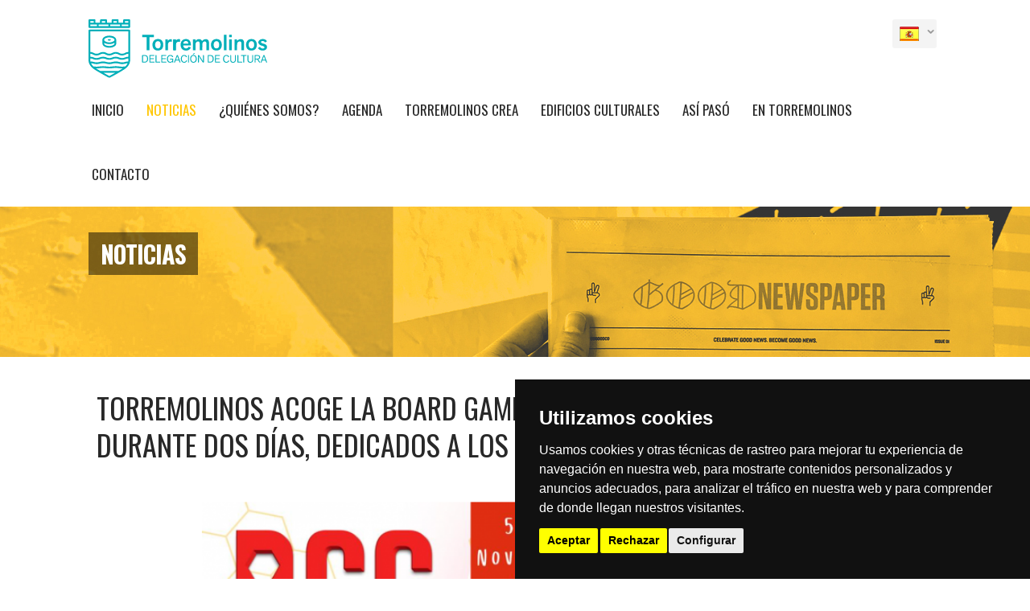

--- FILE ---
content_type: text/html; charset=UTF-8
request_url: https://torremolinoscultura.es/noticias/detail/torremolinos-acoge-la-board-game-convention-durante-dos-dias-dedicados-a-los-juegos-de-mesa-upxi
body_size: 6344
content:
<!DOCTYPE html>
<html lang="es">

<head>
    <meta charset="utf-8">
    <meta http-equiv="X-UA-Compatible" content="IE=edge">
    <meta name="viewport" content="width=device-width, initial-scale=1">
    <meta property='og:site_name' content='Noticias - Torremolinos Cultura'/><meta property='og:url' content='http://torremolinoscultura.es/noticias/detail/torremolinos-acoge-la-board-game-convention-durante-dos-dias-dedicados-a-los-juegos-de-mesa-upxi'/><meta property='og:title' content='Torremolinos acoge la Board Game Convention durante dos días, dedicados a los juegos de mesa'/><meta property='og:description' content='El Palacio de Congresos y Exposiciones de Torremolinos acoger&aacute; los pr&oacute;ximos d&iacute;as 5 y 6 de noviembre la Board Game Convention, un evento especializado en el sector de los juegos de mesa donde estar&aacute;n representadas las mejores editoriales espa&ntilde;olas y las &uacute;ltimas novedades tra&iacute;das de Essen.
Organizado por La M&aacute;quina Imaginaria en colaboraci&oacute;n con el Ayuntamiento de Torremolinos, est&aacute; ideado para que visitantes, creadores, editoriales, educadores y en general, cualquier persona a la que le gusten los juegos de mesa, pueda divertirse y conocer este sector en alza en nuestro pa&iacute;s.
En los 7.000 metros cuadrados de recinto, los asistentes encontrar&aacute;n demostraciones de juegos, campeonatos, juegos de mesa gigantes, espacios infantiles y familiares, firmas de autores nacionales e internacionales, stands, exposiciones y conferencias con autores y editores.
En esta convocatoria del Concurso Board Game Convention M&aacute;laga de Prototipos de Juegos de Mesa Espa&ntilde;oles habr&aacute; premios para el mejor juego familiar y el mejor juego experto. Adem&aacute;s a los creadores se les proporcionar&aacute; una zona privilegiada dentro del evento.
El s&aacute;bado 5 de noviembre la apertura de puertas ser&aacute; de 12:o a 20:00 horas. A las 11:00 horas ser&aacute; la apertura de taquilla y la entrada para la ponencia. El mismo s&aacute;bado se llevar&aacute; a cabo el Saturday Nigh Show, con entradas limitadas, de 20:00 a 24:00 horas. El turno noct&aacute;mbulo ser&aacute; desde el s&aacute;bado a las 00:00 horas y hasta el domingo a las 06:00 horas, con entradas limitadas. El domingo d&iacute;a 6 el horario ser&aacute; de 12:00 a 18:00 horas, siendo a las 11:00 horas la apertura de taquillas y la entrada para la ponencia.
La entrada por d&iacute;a tiene un precio de 6 euros y se pueden adquirir en la misma taquilla del evento. Si se compran entradas para los dos d&iacute;as, la organizaci&oacute;n obsequiar&aacute; al comprador con un juego de mesa.
El domingo ser&aacute; el d&iacute;a especial para los docentes y las familias interesadas en la educaci&oacute;n a trav&eacute;s de los juegos de mesa, con ponencias de algunos de los docentes m&aacute;s relevantes del sector.
&nbsp;'/><meta property='og:image' content='https://torremolinoscultura.es/public/media/img/news/202211021137216585540_crop_4.png'/>    <title>Torremolinos Cultura</title>
    <link href="https://torremolinoscultura.es/public/assets/css/bootstrap.min.css" rel="stylesheet">
    <link href="https://torremolinoscultura.es/public/assets/css/iconmoon.css" rel="stylesheet">
    <link href="https://torremolinoscultura.es/public/style.css" rel="stylesheet">
    <link href="https://torremolinoscultura.es/public/assets/css/menu.css" rel="stylesheet">
    <link href="https://torremolinoscultura.es/public/assets/css/color.css" rel="stylesheet">
    <link href="https://torremolinoscultura.es/public/assets/css/widget.css" rel="stylesheet">
    <link href="https://torremolinoscultura.es/public/assets/css/browser-detect.css" rel="stylesheet">
    <link href="https://torremolinoscultura.es/public/assets/css/responsive.css" rel="stylesheet">
    <link href="https://torremolinoscultura.es/public/assets/css/home.css" rel="stylesheet">
    <link href="https://torremolinoscultura.es/public/assets/css/fullcalendar.css" rel="stylesheet">
    
    <link rel="icon" type="image/png" href="https://torremolinoscultura.es/public/media/content/Favicon_AYT_Torremolinos_Original.png">


    <!-- Cookie Consent by https://www.CookieConsent.com -->
    <script type="text/javascript" src="//www.cookieconsent.com/releases/4.0.0/cookie-consent.js" charset="UTF-8"></script>
    <script type="text/javascript" charset="UTF-8">
        document.addEventListener('DOMContentLoaded', function() {
            cookieconsent.run({
                "notice_banner_type": "simple",
                "consent_type": "express",
                "palette": "dark",
                "language": "es",
                "page_load_consent_levels": ["strictly-necessary"],
                "notice_banner_reject_button_hide": false,
                "preferences_center_close_button_hide": false,
                "website_name": "Torremolinos Cultura"
            });
        });
    </script>

    <noscript>ePrivacy and GPDR Cookie Consent by <a href="https://www.CookieConsent.com/" rel="nofollow noopener">Cookie Consent</a></noscript>
    <!-- End Cookie Consent by https://www.CookieConsent.com -->
    <script type="text/plain" cookie-consent="tracking">
        (function(i, s, o, g, r, a, m) {
            i['GoogleAnalyticsObject'] = r;
            i[r] = i[r] || function() {
                (i[r].q = i[r].q || []).push(arguments)
            }, i[r].l = 1 * new Date();
            a = s.createElement(o), m = s.getElementsByTagName(o)[0];
            a.async = 1;
            a.src = g;
            m.parentNode.insertBefore(a, m)
        })(window, document, 'script', '//www.google-analytics.com/analytics.js', 'ga');
        ga('create, UA-261816787-1, auto');
        ga('send ', 'pageview ');
    </script>

</head>

<body data-site_url="https://torremolinoscultura.es/public/" data-site_base="https://torremolinoscultura.es/">
    <!-- Codigo de facebook Dice qe necesita estar aqui -->
    <div id="fb-root"></div>
    <script async defer crossorigin="anonymous" src="https://connect.facebook.net/es_ES/sdk.js#xfbml=1&version=v8.0" nonce="fy5lZEra"></script>

    <!-- End -->

    <div class="wrapper">
        <!-- Header Start -->
        <header id="header">
            <div class="container">
                <div class="row">
                    <div class="logo">
                        <a href="https://torremolinoscultura.es/"><img id="imgLogo" src="https://torremolinoscultura.es/public/media/content/LOGO-CULTURA_horizontal_positivo_ORIGINAL.svg" alt="Logo" /></a>
                    </div>
                    <div class="px-header-right langAndRRSS">
                        <ul class="px-user-nav">
                            <li>
                                <div id="lang_sel">
                                    <ul>
                                        <li>
                                            <a href="#">
                                                <img src="https://torremolinoscultura.es/public/assets/images/flag-4.png" alt="" />
                                            </a>
                                            <ul>
                                                <li class="icl-fr"> <a href="https://torremolinoscultura.es/en/home"><span class="icl_lang_sel_current"><img src="https://torremolinoscultura.es/public/assets/images/flag.png" alt="" /></span></a>
                                                </li>
                                                <li class="icl-fr"> <a href="https://torremolinoscultura.es/es/home"><span class="icl_lang_sel_current"><img src="https://torremolinoscultura.es/public/assets/images/flag-4.png" alt="" /></span></a>
                                                </li>
                                            </ul>
                                        </li>
                                    </ul>
                                </div>
                            </li>
                        </ul>
                        <div class="px-share"><i class="icon-share2"></i>
                            <ul>
                                <li><a href="#" data-original-title="facebook"><i class="icon-facebook-square"></i></a>
                                </li>
                                <li><a href="#" data-original-title="twitter"><i class="icon-twitter2"></i></a></li>
                                <li><a href="#" data-original-title="pinterest"><i id="insta-header" class="icon-instagram"></i></a>
                                </li>

                            </ul>
                        </div>
                    </div>
                    <div class="px-header-right forNav">
                        <div class="navigation">
                            <ul>
                                <li ><a href='https://torremolinoscultura.es/'>Inicio</a></li>

                                <li  class="active" > <a href='https://torremolinoscultura.es/noticias'>Noticias</a></li>

                                <li ><a href='https://torremolinoscultura.es/quienessomos'>¿Quiénes somos?</a></li>
                                <li ><a href='https://torremolinoscultura.es/eventos'>Agenda</a></li>
                                <li ><a href='https://torremolinoscultura.es/torremolinoscrea'>Torremolinos Crea</a></li>
                                <li ><a href='https://torremolinoscultura.es/edificiosculturales'>Edificios Culturales</a></li>
                                <li ><a href='https://torremolinoscultura.es/asipaso'>Así Pasó</a></li>
                                <li ><a href="https://torremolinoscultura.es/entorremolinos">En Torremolinos</a></li>
                                <li ><a href='https://torremolinoscultura.es/contacto'>Contacto</a></li>
                            </ul>
                        </div>
                    </div>
                </div>
            </div>
        </header>
        <!-- Header End --> <!-- Bredcrumb -->
 <div class="breadcrumb-sec align-left" style="background:url(https://torremolinoscultura.es/public/media/content/bannernoticias-culturatorremolinos.jpg) no-repeat  0% 38%; min-height:179px;">
     <div class="container">
         <div class="px-table">
             <div class="px-tablerow">
                 <div class="divBack banner">
                     <div class="px-pageinfo">
                         <h2>Noticias</h2>
                     </div>
                 </div>
             </div>
         </div>
     </div>
 </div>
 <!-- Bredcrumb End -->
 <!-- Main Start -->
 <div id="main">
     <section>
         <div class="container">
             <div class="row">
                 <div class="col-lg-9 col-xl-9 col-md-9 col-sm-12 col-xs-12">
                     <div class="col-md-12 col-xs-12">
                         <!-- Blog Detail -->
                         <section class="px-blog detail">
                             <h2>
                                 Torremolinos acoge la Board Game Convention durante dos días, dedicados a los juegos de mesa                             </h2>
                             <div class="row">
                                 <article class="col-md-12 col-xs-12">
                                     <div class="px-media">
                                         <figure> <img class="principal-img" src="https://torremolinoscultura.es/public/media/img/news/202211021137216585540_crop_4.png" class="img-responsive" alt="Torremolinos acoge la Board Game Convention durante dos días, dedicados a los juegos de mesa">
                                         </figure>
                                     </div>
                                     <div class="description">
                                         <div class="info">
                                                                                              <div class="post-option">
                                                     <div class="content">
                                                         <div class=px-time><span>Publicado en:</span>31-10-2022</div>
                                                     </div>
                                                 </div>
                                                                                          <div class="read-more">
                                                 <ul>
                                                     <li><a target="_black" href="http://www.facebook.com/sharer.php?u=https://torremolinoscultura.es/noticias/detail/torremolinos-acoge-la-board-game-convention-durante-dos-dias-dedicados-a-los-juegos-de-mesa-upxi&t=Torremolinos acoge la Board Game Convention durante dos días, dedicados a los juegos de mesa"><span class="icon-facebook2"></span></a></li>
                                                 </ul>
                                             </div>
                                         </div>
                                         <div class="text">
                                             <p><p>El Palacio de Congresos y Exposiciones de Torremolinos acoger&aacute; los pr&oacute;ximos d&iacute;as 5 y 6 de noviembre la Board Game Convention, un evento especializado en el sector de los juegos de mesa donde estar&aacute;n representadas las mejores editoriales espa&ntilde;olas y las &uacute;ltimas novedades tra&iacute;das de Essen.</p>
<p>Organizado por La M&aacute;quina Imaginaria en colaboraci&oacute;n con el Ayuntamiento de Torremolinos, est&aacute; ideado para que visitantes, creadores, editoriales, educadores y en general, cualquier persona a la que le gusten los juegos de mesa, pueda divertirse y conocer este sector en alza en nuestro pa&iacute;s.</p>
<p>En los 7.000 metros cuadrados de recinto, los asistentes encontrar&aacute;n demostraciones de juegos, campeonatos, juegos de mesa gigantes, espacios infantiles y familiares, firmas de autores nacionales e internacionales, stands, exposiciones y conferencias con autores y editores.</p>
<p>En esta convocatoria del Concurso Board Game Convention M&aacute;laga de Prototipos de Juegos de Mesa Espa&ntilde;oles habr&aacute; premios para el mejor juego familiar y el mejor juego experto. Adem&aacute;s a los creadores se les proporcionar&aacute; una zona privilegiada dentro del evento.</p>
<p>El s&aacute;bado 5 de noviembre la apertura de puertas ser&aacute; de 12:o a 20:00 horas. A las 11:00 horas ser&aacute; la apertura de taquilla y la entrada para la ponencia. El mismo s&aacute;bado se llevar&aacute; a cabo el Saturday Nigh Show, con entradas limitadas, de 20:00 a 24:00 horas. El turno noct&aacute;mbulo ser&aacute; desde el s&aacute;bado a las 00:00 horas y hasta el domingo a las 06:00 horas, con entradas limitadas. El domingo d&iacute;a 6 el horario ser&aacute; de 12:00 a 18:00 horas, siendo a las 11:00 horas la apertura de taquillas y la entrada para la ponencia.</p>
<p>La entrada por d&iacute;a tiene un precio de 6 euros y se pueden adquirir en la misma taquilla del evento. Si se compran entradas para los dos d&iacute;as, la organizaci&oacute;n obsequiar&aacute; al comprador con un juego de mesa.</p>
<p>El domingo ser&aacute; el d&iacute;a especial para los docentes y las familias interesadas en la educaci&oacute;n a trav&eacute;s de los juegos de mesa, con ponencias de algunos de los docentes m&aacute;s relevantes del sector.</p>
<p>&nbsp;</p></p>
                                             <blockquote> </blockquote>
                                             <p></p>
                                         </div>
                                     </div>
                                 </article>
                             </div>
                         </section>
                         <!-- Blog Related -->
                                                      <section class="px-blog large">
                                 <div class="row">
                                     <article class="col-md-12 col-xs-12">
                                         <div class="px-media">
                                             <div class="large-slider">
                                                                                                      <img class="imgSliderLarge" src="https://torremolinoscultura.es/public/media/img/news/20221102113724_news_437_whatsapp-image-2022-10-24-at-11.jpeg" alt="20221102113724_news_437_whatsapp-image-2022-10-24-at-11.jpeg">
                                                                                              </div>
                                         </div>
                                     </article>
                                 </div>
                             </section>
                                                                           <!-- Blog tags -->
                         <section class="px-blog tag">
                             <div class="row">
                                 <article class="col-md-12">
                                     <h6>Etiquetas</h6>
                                     <ul>
                                                                              </ul>
                                 </article>
                             </div>
                         </section>

                     </div>
                 </div>
                 <!-- Page Side Bar Start -->
                 <aside class="col-lg-3 col-xl-3 col-md-3 col-sm-12 col-xs-12">
                     <div class="widget widget_cetegories">
                         <div class="widget-section-title">
                             <h2>Categoría de eventos</h2>
                         </div>
                         <ul>
                                                              <li><a href="https://torremolinoscultura.es/eventos/getforcategory/actividades-para-todos-los-publicos">Actividades para todos los públicos</a></li>
                                                              <li><a href="https://torremolinoscultura.es/eventos/getforcategory/actividades-para-jovenes">Actividades para jóvenes</a></li>
                                                              <li><a href="https://torremolinoscultura.es/eventos/getforcategory/actividades-infantiles">Actividades infantiles</a></li>
                                                              <li><a href="https://torremolinoscultura.es/eventos/getforcategory/musica">Música</a></li>
                                                              <li><a href="https://torremolinoscultura.es/eventos/getforcategory/exposiciones">Exposiciones</a></li>
                                                              <li><a href="https://torremolinoscultura.es/eventos/getforcategory/literatura">Literatura</a></li>
                                                              <li><a href="https://torremolinoscultura.es/eventos/getforcategory/gastronomia">Gastronomía</a></li>
                                                              <li><a href="https://torremolinoscultura.es/eventos/getforcategory/teatro">Teatro</a></li>
                                                              <li><a href="https://torremolinoscultura.es/eventos/getforcategory/cine">Cine</a></li>
                                                      </ul>
                     </div>
                     <div class="widget widget_recentblog">
                         <div class="widget-section-title">
                             <h2>Así pasó</h2>
                         </div>
                         <ul>
                                                              <li class="li-aside">
                                     <figure><a href="https://torremolinoscultura.es/noticias/detail/el-ciclo-torremolinos-y-gigantes-continua-el-13-de-febrero-con-la-participacion-de-laura-garcia-lorca-pamx"><img class="img-aside" alt="" src="https://torremolinoscultura.es/public/media/img/news/th/202601270938414589800_crop_4.png"></a></figure>
                                     <div class="px-text">
                                         <span>27-01-2026</span>
                                         <h6><a href="https://torremolinoscultura.es/noticias/detail/el-ciclo-torremolinos-y-gigantes-continua-el-13-de-febrero-con-la-participacion-de-laura-garcia-lorca-pamx">El ciclo ‘Torremolinos y Gigantes’ continúa el 13 de febrero con la participación de Laura García Lorca</a></h6>
                                     </div>
                                 </li>
                                                              <li class="li-aside">
                                     <figure><a href="https://torremolinoscultura.es/noticias/detail/antonio-cortes-ofrecera-un-concierto-en-torremolinos-dentro-de-su-gira-2026-wbsr"><img class="img-aside" alt="" src="https://torremolinoscultura.es/public/media/img/news/th/202601261633493724360_crop_4.png"></a></figure>
                                     <div class="px-text">
                                         <span>26-01-2026</span>
                                         <h6><a href="https://torremolinoscultura.es/noticias/detail/antonio-cortes-ofrecera-un-concierto-en-torremolinos-dentro-de-su-gira-2026-wbsr">Antonio Cortés ofrecerá un concierto en Torremolinos dentro de su gira 2026</a></h6>
                                     </div>
                                 </li>
                                                              <li class="li-aside">
                                     <figure><a href="https://torremolinoscultura.es/noticias/detail/este-mes-de-febrero-se-retoma-el-club-de-lectura-infantil-cdqf"><img class="img-aside" alt="" src="https://torremolinoscultura.es/public/media/img/news/th/202601261628153292010_crop_4.png"></a></figure>
                                     <div class="px-text">
                                         <span>26-01-2026</span>
                                         <h6><a href="https://torremolinoscultura.es/noticias/detail/este-mes-de-febrero-se-retoma-el-club-de-lectura-infantil-cdqf">Este mes de febrero se retoma el Club de Lectura Infantil</a></h6>
                                     </div>
                                 </li>
                                                              <li class="li-aside">
                                     <figure><a href="https://torremolinoscultura.es/noticias/detail/la-obra-pulso-a-la-justicia-se-presenta-el-proximo-12-de-febrero-en-torremolinos-zbjd"><img class="img-aside" alt="" src="https://torremolinoscultura.es/public/media/img/news/th/202601261625029098690_crop_4.png"></a></figure>
                                     <div class="px-text">
                                         <span>26-01-2026</span>
                                         <h6><a href="https://torremolinoscultura.es/noticias/detail/la-obra-pulso-a-la-justicia-se-presenta-el-proximo-12-de-febrero-en-torremolinos-zbjd">La obra ‘Pulso a la justicia’ se presenta el próximo 12 de febrero en Torremolinos</a></h6>
                                     </div>
                                 </li>
                                                      </ul>
                     </div>
                     <div class="widget widget_cetegories align-center">
                         <div class="fb-page" data-href="https://www.facebook.com/TorremolinosCultura" data-tabs="timeline" data-width="320" data-height="442" data-small-header="false" data-adapt-container-width="true" data-hide-cover="false" data-show-facepile="true">
                             <blockquote cite="https://www.facebook.com/TorremolinosCultura" class="fb-xfbml-parse-ignore"><a href="https://www.facebook.com/TorremolinosCultura">Eventos Torremolinos</a></blockquote>
                         </div>
                     </div>
                 </aside>
                 <!-- Page Side Bar End -->
             </div>
         </div>
     </section>
 </div>
 <!-- Main End -->        <!-- Footer Start -->
        <footer id="footer">
            <div class="container p-15">
                <div class="row">
                    <aside class="widget widget-contact col-lg-4 col-xl-4 col-md-6 col-xs-12 col-sm-7">
                        <div class="widget-section-title">
                            <h6>ÁREA DE CULTURA</h6>
                        </div>
                        <ul>
                            <li>
                                <i class=" icon-map5"></i>
                                <p>Ayuntamiento de Torremolinos </p>
                                <p>Plaza Blas Infante, 1 </p>
                                <p>29620 Torremolinos (Malaga).</P>
                            </li>
                            <li>
                                <i class="icon-phone8"></i>
                                <P><span>Tel.</span>: 952 379 521</P>
                            </li>
                            <li>
                                <i class="icon-envelope4"></i>
                                <P id="p-email-footer">cultura@torremolinos.es</P>
                            </li>
                        </ul>
                    </aside>
                    <aside class="widget widget-categories col-lg-2 col-xl-2 col-md-6 col-xs-12 col-sm-5">
                        <div class="widget-section-title">
                            <h6>Enlaces</h6>
                        </div>
                        <ul>
                            <li><a href="https://torremolinoscultura.es/home">Inicio</a></li>
                            <li><a href="https://torremolinoscultura.es/noticias">Noticias</a></li>
                            <li><a href="https://torremolinoscultura.es/quienessomos">¿Quiénes somos?</a></li>
                            <li><a href="https://torremolinoscultura.es/eventos">Agenda</a></li>
                            <li><a href="https://torremolinoscultura.es/torremolinoscrea">Torremolinos Crea</a></li>
                            <li><a href="https://torremolinoscultura.es/edificiosculturales">Edificios Culturales</a></li>
                            <li><a href="https://torremolinoscultura.es/asipaso">Así Pasó</a></li>
                            <li><a href="https://torremolinoscultura.es/entorremolinos">En Torremolinos</a></li>
                            <li><a href="https://torremolinoscultura.es/contacto">Contacto</a></li>
                        </ul>
                    </aside>
                    <aside class="widget widget-newsletter col-lg-6 col-xl-6 col-md-12 col-sm-12 col-xs-12">
                        <div class="widget-section-title">
                            <h6>SUSCRÍBETE A NUESTRA PROGRAMACIÓN MENSUAL</h6>
                        </div>
                        <div class="newsletter-flied">
                            <p>Recibe cada mes la oferta cultural de Torremolinos y no te pierdas los mejores planes de la provincia de Málaga.</p>
                            <form id="newsletterForm" class="newsletterForm" action="https://torremolinoscultura.es/NewsLetter/create">
                                <label>
                                    <input type="text" maxlength="255" name="new_address" required placeholder="Introduce aquí tu correo">
                                </label>
                                <input style="opacity: 1;" type="submit" id="suscriptionSubmitButton" class="suscriptionSubmitButton shortcode_button" value="SUSCRÍBETE">
                                <div>
                                    <input id="confirmBox" name="condicions" class="confirmBox" type="checkbox" />
                                    <label for="confirmBox">
                                        <!-- <span></span> -->
                                        <span>He leido y acepto la <a style="color:#fea800; margin-left:4px; margin-right:4px;" target="_blank" href="https://torremolinoscultura.es/public/media/doc/Política-privacidad.pdf">Política de privacidad</a> y el<a style="color:#fea800;margin-left:4px; margin-right:4px;" target="_blank" href="https://torremolinoscultura.es/public/media/doc/Información-sobre-protección-de-datos.pdf">Aviso Legal</a></span>

                                        <!-- He leido y acepto la <a style="color:#fea800; margin-left:4px; margin-right:4px;" target="_blank" href="https://torremolinoscultura.es/public/media/doc/Politica-privacidad.pdf"> Política de privacidad</a> y el <a style="color:#fea800;margin-left:4px; margin-right:4px;" target="_blank" href="https://torremolinoscultura.es/public/media/doc/Informacion-sobre-proteccion-de-datos.pdf">Aviso legal</a> -->
                                    </label>
                                </div>
                                <div class="g-recaptcha" id="recaptcha2" data-sitekey="6LdHuOsZAAAAADB2Xo56gRc0RJ0r5K1UTJlserKd"></div>
                                <!-- <button class="g-recaptcha" data-sitekey="6LdHuOsZAAAAADB2Xo56gRc0RJ0r5K1UTJlserKd" data-callback='onSubmit' data-action='submit'>Submit</button> -->
                            </form>
                            <span id="newsletterfooter" class="error"><i class="icon-info7"></i>No te preocupes, no te mandaremos spam, solo recibirás cada mes un email con la agenda de todos los eventos a los que puedes asistir</span>
                        </div>
                    </aside>
                </div>
            </div>
            <div class="container">
                <div class="row">
                    <div class="col-lg-12 col-xl-12 col-md-12 col-xs-12 col-sm-12">
                        <a target="_black" href="https://www.torremolinos.es/" class="px-botton btnYellow">ACCEDE A LA WEB DEL AYUNTAMIENTO DE TORREMOLINOS</a>
                    </div>
                </div>
            </div>
            <section id="copyright">
                <div class="container">
                    <div class="row">
                        <div class="col-lg-12 col-xl-12 col-md-12 col-xs-12 col-sm-12">
                            <div class="social-media">
                                <ul>
                                    <li class="col-lg-4 col-xl-4 col-md-4 col-xs-12 col-sm-4">
                                        <a target="_blank" href="https://www.facebook.com/TorremolinosCultura" data-original="facebook">
                                            <i class="icon-facebook9"></i>
                                            <span>Facebook</span>
                                        </a>
                                    </li>
                                    <li class="col-lg-4 col-xl-4 col-md-4 col-xs-12 col-sm-4">
                                        <a target="_blank" href="https://youtube.com/c/CulturaTorremolinos" data-original="youtube">
                                            <i class="icon-youtube"></i>
                                            <span>YouTube</span>
                                        </a>
                                    </li>
                                    <li class="col-lg-4 col-xl-4 col-md-4 col-xs-12 col-sm-4">
                                        <a target="_blank" href="https://www.instagram.com/torremolinoscultura/?hl=es" data-original="instagram">
                                            <i class="icon-instagram"></i>
                                            <span>Instagram</span>
                                        </a>
                                    </li>
                                </ul>
                            </div>

                            <div class="align-center">
                                <div class="copyright" style="padding-top: 20px;">
                                    <a href="https://torremolinoscultura.es/public/media/doc/Informacion-sobre-proteccion-de-datos.pdf" target="_blank">Aviso Legal - </a> <a href="https://torremolinoscultura.es/public/media/doc/Politica-privacidad.pdf" target="_blank">Política de privacidad -</a> <a href="https://torremolinoscultura.es/public/media/doc/Politica-cookies.pdf" target="_blank"> Política de cookies</a>
                                </div>
                                <div class="copyright" style="padding-top: 20px;">
                                    Desarrollado con mucho <i class="icon-heart6"></i> por<a href="https://www.nimioestudio.com" title="Nimio Estudio" target="_blank"> Nimio Estudio</a></p>
                                </div>
                            </div>
                        </div>
                    </div>
                </div>
            </section>
        </footer>
        <!-- Footer End -->
        </div>


        <script src="https://torremolinoscultura.es/public/assets/scripts/jquery.min.js"></script>
        <script src="https://torremolinoscultura.es/public/assets/scripts/modernizr.min.js"></script>
        <script src="https://torremolinoscultura.es/public/assets/scripts/bootstrap.min.js"></script>
        <script src="https://torremolinoscultura.es/public/assets/scripts/browser-detect.js"></script>
        <script src="https://torremolinoscultura.es/public/assets/scripts/menu.js"></script>
        <script src="https://torremolinoscultura.es/public/assets/scripts/jquery.flexslider.js"></script>
        <script src="https://torremolinoscultura.es/public/assets/scripts/jquery.countdown.js"></script>
        <script src="https://torremolinoscultura.es/public/assets/scripts/slick.js"></script>
        <script src="https://torremolinoscultura.es/public/assets/scripts/commun.js"></script>
        <script type="text/plain" cookie-consent="strictly-necessary" src="https://www.google.com/recaptcha/api.js" async defer></script>
        <!-- Put all Functions in functions.js -->
        <script src="https://torremolinoscultura.es/public/assets/scripts/functions.js"></script>
        <script src="https://torremolinoscultura.es/public/js/newsletterfooterajax.js"></script>
        
        </body>

        </html>

--- FILE ---
content_type: text/html; charset=utf-8
request_url: https://www.google.com/recaptcha/api2/anchor?ar=1&k=6LdHuOsZAAAAADB2Xo56gRc0RJ0r5K1UTJlserKd&co=aHR0cHM6Ly90b3JyZW1vbGlub3NjdWx0dXJhLmVzOjQ0Mw..&hl=en&v=N67nZn4AqZkNcbeMu4prBgzg&size=normal&anchor-ms=20000&execute-ms=30000&cb=yzel2u4fti9b
body_size: 49265
content:
<!DOCTYPE HTML><html dir="ltr" lang="en"><head><meta http-equiv="Content-Type" content="text/html; charset=UTF-8">
<meta http-equiv="X-UA-Compatible" content="IE=edge">
<title>reCAPTCHA</title>
<style type="text/css">
/* cyrillic-ext */
@font-face {
  font-family: 'Roboto';
  font-style: normal;
  font-weight: 400;
  font-stretch: 100%;
  src: url(//fonts.gstatic.com/s/roboto/v48/KFO7CnqEu92Fr1ME7kSn66aGLdTylUAMa3GUBHMdazTgWw.woff2) format('woff2');
  unicode-range: U+0460-052F, U+1C80-1C8A, U+20B4, U+2DE0-2DFF, U+A640-A69F, U+FE2E-FE2F;
}
/* cyrillic */
@font-face {
  font-family: 'Roboto';
  font-style: normal;
  font-weight: 400;
  font-stretch: 100%;
  src: url(//fonts.gstatic.com/s/roboto/v48/KFO7CnqEu92Fr1ME7kSn66aGLdTylUAMa3iUBHMdazTgWw.woff2) format('woff2');
  unicode-range: U+0301, U+0400-045F, U+0490-0491, U+04B0-04B1, U+2116;
}
/* greek-ext */
@font-face {
  font-family: 'Roboto';
  font-style: normal;
  font-weight: 400;
  font-stretch: 100%;
  src: url(//fonts.gstatic.com/s/roboto/v48/KFO7CnqEu92Fr1ME7kSn66aGLdTylUAMa3CUBHMdazTgWw.woff2) format('woff2');
  unicode-range: U+1F00-1FFF;
}
/* greek */
@font-face {
  font-family: 'Roboto';
  font-style: normal;
  font-weight: 400;
  font-stretch: 100%;
  src: url(//fonts.gstatic.com/s/roboto/v48/KFO7CnqEu92Fr1ME7kSn66aGLdTylUAMa3-UBHMdazTgWw.woff2) format('woff2');
  unicode-range: U+0370-0377, U+037A-037F, U+0384-038A, U+038C, U+038E-03A1, U+03A3-03FF;
}
/* math */
@font-face {
  font-family: 'Roboto';
  font-style: normal;
  font-weight: 400;
  font-stretch: 100%;
  src: url(//fonts.gstatic.com/s/roboto/v48/KFO7CnqEu92Fr1ME7kSn66aGLdTylUAMawCUBHMdazTgWw.woff2) format('woff2');
  unicode-range: U+0302-0303, U+0305, U+0307-0308, U+0310, U+0312, U+0315, U+031A, U+0326-0327, U+032C, U+032F-0330, U+0332-0333, U+0338, U+033A, U+0346, U+034D, U+0391-03A1, U+03A3-03A9, U+03B1-03C9, U+03D1, U+03D5-03D6, U+03F0-03F1, U+03F4-03F5, U+2016-2017, U+2034-2038, U+203C, U+2040, U+2043, U+2047, U+2050, U+2057, U+205F, U+2070-2071, U+2074-208E, U+2090-209C, U+20D0-20DC, U+20E1, U+20E5-20EF, U+2100-2112, U+2114-2115, U+2117-2121, U+2123-214F, U+2190, U+2192, U+2194-21AE, U+21B0-21E5, U+21F1-21F2, U+21F4-2211, U+2213-2214, U+2216-22FF, U+2308-230B, U+2310, U+2319, U+231C-2321, U+2336-237A, U+237C, U+2395, U+239B-23B7, U+23D0, U+23DC-23E1, U+2474-2475, U+25AF, U+25B3, U+25B7, U+25BD, U+25C1, U+25CA, U+25CC, U+25FB, U+266D-266F, U+27C0-27FF, U+2900-2AFF, U+2B0E-2B11, U+2B30-2B4C, U+2BFE, U+3030, U+FF5B, U+FF5D, U+1D400-1D7FF, U+1EE00-1EEFF;
}
/* symbols */
@font-face {
  font-family: 'Roboto';
  font-style: normal;
  font-weight: 400;
  font-stretch: 100%;
  src: url(//fonts.gstatic.com/s/roboto/v48/KFO7CnqEu92Fr1ME7kSn66aGLdTylUAMaxKUBHMdazTgWw.woff2) format('woff2');
  unicode-range: U+0001-000C, U+000E-001F, U+007F-009F, U+20DD-20E0, U+20E2-20E4, U+2150-218F, U+2190, U+2192, U+2194-2199, U+21AF, U+21E6-21F0, U+21F3, U+2218-2219, U+2299, U+22C4-22C6, U+2300-243F, U+2440-244A, U+2460-24FF, U+25A0-27BF, U+2800-28FF, U+2921-2922, U+2981, U+29BF, U+29EB, U+2B00-2BFF, U+4DC0-4DFF, U+FFF9-FFFB, U+10140-1018E, U+10190-1019C, U+101A0, U+101D0-101FD, U+102E0-102FB, U+10E60-10E7E, U+1D2C0-1D2D3, U+1D2E0-1D37F, U+1F000-1F0FF, U+1F100-1F1AD, U+1F1E6-1F1FF, U+1F30D-1F30F, U+1F315, U+1F31C, U+1F31E, U+1F320-1F32C, U+1F336, U+1F378, U+1F37D, U+1F382, U+1F393-1F39F, U+1F3A7-1F3A8, U+1F3AC-1F3AF, U+1F3C2, U+1F3C4-1F3C6, U+1F3CA-1F3CE, U+1F3D4-1F3E0, U+1F3ED, U+1F3F1-1F3F3, U+1F3F5-1F3F7, U+1F408, U+1F415, U+1F41F, U+1F426, U+1F43F, U+1F441-1F442, U+1F444, U+1F446-1F449, U+1F44C-1F44E, U+1F453, U+1F46A, U+1F47D, U+1F4A3, U+1F4B0, U+1F4B3, U+1F4B9, U+1F4BB, U+1F4BF, U+1F4C8-1F4CB, U+1F4D6, U+1F4DA, U+1F4DF, U+1F4E3-1F4E6, U+1F4EA-1F4ED, U+1F4F7, U+1F4F9-1F4FB, U+1F4FD-1F4FE, U+1F503, U+1F507-1F50B, U+1F50D, U+1F512-1F513, U+1F53E-1F54A, U+1F54F-1F5FA, U+1F610, U+1F650-1F67F, U+1F687, U+1F68D, U+1F691, U+1F694, U+1F698, U+1F6AD, U+1F6B2, U+1F6B9-1F6BA, U+1F6BC, U+1F6C6-1F6CF, U+1F6D3-1F6D7, U+1F6E0-1F6EA, U+1F6F0-1F6F3, U+1F6F7-1F6FC, U+1F700-1F7FF, U+1F800-1F80B, U+1F810-1F847, U+1F850-1F859, U+1F860-1F887, U+1F890-1F8AD, U+1F8B0-1F8BB, U+1F8C0-1F8C1, U+1F900-1F90B, U+1F93B, U+1F946, U+1F984, U+1F996, U+1F9E9, U+1FA00-1FA6F, U+1FA70-1FA7C, U+1FA80-1FA89, U+1FA8F-1FAC6, U+1FACE-1FADC, U+1FADF-1FAE9, U+1FAF0-1FAF8, U+1FB00-1FBFF;
}
/* vietnamese */
@font-face {
  font-family: 'Roboto';
  font-style: normal;
  font-weight: 400;
  font-stretch: 100%;
  src: url(//fonts.gstatic.com/s/roboto/v48/KFO7CnqEu92Fr1ME7kSn66aGLdTylUAMa3OUBHMdazTgWw.woff2) format('woff2');
  unicode-range: U+0102-0103, U+0110-0111, U+0128-0129, U+0168-0169, U+01A0-01A1, U+01AF-01B0, U+0300-0301, U+0303-0304, U+0308-0309, U+0323, U+0329, U+1EA0-1EF9, U+20AB;
}
/* latin-ext */
@font-face {
  font-family: 'Roboto';
  font-style: normal;
  font-weight: 400;
  font-stretch: 100%;
  src: url(//fonts.gstatic.com/s/roboto/v48/KFO7CnqEu92Fr1ME7kSn66aGLdTylUAMa3KUBHMdazTgWw.woff2) format('woff2');
  unicode-range: U+0100-02BA, U+02BD-02C5, U+02C7-02CC, U+02CE-02D7, U+02DD-02FF, U+0304, U+0308, U+0329, U+1D00-1DBF, U+1E00-1E9F, U+1EF2-1EFF, U+2020, U+20A0-20AB, U+20AD-20C0, U+2113, U+2C60-2C7F, U+A720-A7FF;
}
/* latin */
@font-face {
  font-family: 'Roboto';
  font-style: normal;
  font-weight: 400;
  font-stretch: 100%;
  src: url(//fonts.gstatic.com/s/roboto/v48/KFO7CnqEu92Fr1ME7kSn66aGLdTylUAMa3yUBHMdazQ.woff2) format('woff2');
  unicode-range: U+0000-00FF, U+0131, U+0152-0153, U+02BB-02BC, U+02C6, U+02DA, U+02DC, U+0304, U+0308, U+0329, U+2000-206F, U+20AC, U+2122, U+2191, U+2193, U+2212, U+2215, U+FEFF, U+FFFD;
}
/* cyrillic-ext */
@font-face {
  font-family: 'Roboto';
  font-style: normal;
  font-weight: 500;
  font-stretch: 100%;
  src: url(//fonts.gstatic.com/s/roboto/v48/KFO7CnqEu92Fr1ME7kSn66aGLdTylUAMa3GUBHMdazTgWw.woff2) format('woff2');
  unicode-range: U+0460-052F, U+1C80-1C8A, U+20B4, U+2DE0-2DFF, U+A640-A69F, U+FE2E-FE2F;
}
/* cyrillic */
@font-face {
  font-family: 'Roboto';
  font-style: normal;
  font-weight: 500;
  font-stretch: 100%;
  src: url(//fonts.gstatic.com/s/roboto/v48/KFO7CnqEu92Fr1ME7kSn66aGLdTylUAMa3iUBHMdazTgWw.woff2) format('woff2');
  unicode-range: U+0301, U+0400-045F, U+0490-0491, U+04B0-04B1, U+2116;
}
/* greek-ext */
@font-face {
  font-family: 'Roboto';
  font-style: normal;
  font-weight: 500;
  font-stretch: 100%;
  src: url(//fonts.gstatic.com/s/roboto/v48/KFO7CnqEu92Fr1ME7kSn66aGLdTylUAMa3CUBHMdazTgWw.woff2) format('woff2');
  unicode-range: U+1F00-1FFF;
}
/* greek */
@font-face {
  font-family: 'Roboto';
  font-style: normal;
  font-weight: 500;
  font-stretch: 100%;
  src: url(//fonts.gstatic.com/s/roboto/v48/KFO7CnqEu92Fr1ME7kSn66aGLdTylUAMa3-UBHMdazTgWw.woff2) format('woff2');
  unicode-range: U+0370-0377, U+037A-037F, U+0384-038A, U+038C, U+038E-03A1, U+03A3-03FF;
}
/* math */
@font-face {
  font-family: 'Roboto';
  font-style: normal;
  font-weight: 500;
  font-stretch: 100%;
  src: url(//fonts.gstatic.com/s/roboto/v48/KFO7CnqEu92Fr1ME7kSn66aGLdTylUAMawCUBHMdazTgWw.woff2) format('woff2');
  unicode-range: U+0302-0303, U+0305, U+0307-0308, U+0310, U+0312, U+0315, U+031A, U+0326-0327, U+032C, U+032F-0330, U+0332-0333, U+0338, U+033A, U+0346, U+034D, U+0391-03A1, U+03A3-03A9, U+03B1-03C9, U+03D1, U+03D5-03D6, U+03F0-03F1, U+03F4-03F5, U+2016-2017, U+2034-2038, U+203C, U+2040, U+2043, U+2047, U+2050, U+2057, U+205F, U+2070-2071, U+2074-208E, U+2090-209C, U+20D0-20DC, U+20E1, U+20E5-20EF, U+2100-2112, U+2114-2115, U+2117-2121, U+2123-214F, U+2190, U+2192, U+2194-21AE, U+21B0-21E5, U+21F1-21F2, U+21F4-2211, U+2213-2214, U+2216-22FF, U+2308-230B, U+2310, U+2319, U+231C-2321, U+2336-237A, U+237C, U+2395, U+239B-23B7, U+23D0, U+23DC-23E1, U+2474-2475, U+25AF, U+25B3, U+25B7, U+25BD, U+25C1, U+25CA, U+25CC, U+25FB, U+266D-266F, U+27C0-27FF, U+2900-2AFF, U+2B0E-2B11, U+2B30-2B4C, U+2BFE, U+3030, U+FF5B, U+FF5D, U+1D400-1D7FF, U+1EE00-1EEFF;
}
/* symbols */
@font-face {
  font-family: 'Roboto';
  font-style: normal;
  font-weight: 500;
  font-stretch: 100%;
  src: url(//fonts.gstatic.com/s/roboto/v48/KFO7CnqEu92Fr1ME7kSn66aGLdTylUAMaxKUBHMdazTgWw.woff2) format('woff2');
  unicode-range: U+0001-000C, U+000E-001F, U+007F-009F, U+20DD-20E0, U+20E2-20E4, U+2150-218F, U+2190, U+2192, U+2194-2199, U+21AF, U+21E6-21F0, U+21F3, U+2218-2219, U+2299, U+22C4-22C6, U+2300-243F, U+2440-244A, U+2460-24FF, U+25A0-27BF, U+2800-28FF, U+2921-2922, U+2981, U+29BF, U+29EB, U+2B00-2BFF, U+4DC0-4DFF, U+FFF9-FFFB, U+10140-1018E, U+10190-1019C, U+101A0, U+101D0-101FD, U+102E0-102FB, U+10E60-10E7E, U+1D2C0-1D2D3, U+1D2E0-1D37F, U+1F000-1F0FF, U+1F100-1F1AD, U+1F1E6-1F1FF, U+1F30D-1F30F, U+1F315, U+1F31C, U+1F31E, U+1F320-1F32C, U+1F336, U+1F378, U+1F37D, U+1F382, U+1F393-1F39F, U+1F3A7-1F3A8, U+1F3AC-1F3AF, U+1F3C2, U+1F3C4-1F3C6, U+1F3CA-1F3CE, U+1F3D4-1F3E0, U+1F3ED, U+1F3F1-1F3F3, U+1F3F5-1F3F7, U+1F408, U+1F415, U+1F41F, U+1F426, U+1F43F, U+1F441-1F442, U+1F444, U+1F446-1F449, U+1F44C-1F44E, U+1F453, U+1F46A, U+1F47D, U+1F4A3, U+1F4B0, U+1F4B3, U+1F4B9, U+1F4BB, U+1F4BF, U+1F4C8-1F4CB, U+1F4D6, U+1F4DA, U+1F4DF, U+1F4E3-1F4E6, U+1F4EA-1F4ED, U+1F4F7, U+1F4F9-1F4FB, U+1F4FD-1F4FE, U+1F503, U+1F507-1F50B, U+1F50D, U+1F512-1F513, U+1F53E-1F54A, U+1F54F-1F5FA, U+1F610, U+1F650-1F67F, U+1F687, U+1F68D, U+1F691, U+1F694, U+1F698, U+1F6AD, U+1F6B2, U+1F6B9-1F6BA, U+1F6BC, U+1F6C6-1F6CF, U+1F6D3-1F6D7, U+1F6E0-1F6EA, U+1F6F0-1F6F3, U+1F6F7-1F6FC, U+1F700-1F7FF, U+1F800-1F80B, U+1F810-1F847, U+1F850-1F859, U+1F860-1F887, U+1F890-1F8AD, U+1F8B0-1F8BB, U+1F8C0-1F8C1, U+1F900-1F90B, U+1F93B, U+1F946, U+1F984, U+1F996, U+1F9E9, U+1FA00-1FA6F, U+1FA70-1FA7C, U+1FA80-1FA89, U+1FA8F-1FAC6, U+1FACE-1FADC, U+1FADF-1FAE9, U+1FAF0-1FAF8, U+1FB00-1FBFF;
}
/* vietnamese */
@font-face {
  font-family: 'Roboto';
  font-style: normal;
  font-weight: 500;
  font-stretch: 100%;
  src: url(//fonts.gstatic.com/s/roboto/v48/KFO7CnqEu92Fr1ME7kSn66aGLdTylUAMa3OUBHMdazTgWw.woff2) format('woff2');
  unicode-range: U+0102-0103, U+0110-0111, U+0128-0129, U+0168-0169, U+01A0-01A1, U+01AF-01B0, U+0300-0301, U+0303-0304, U+0308-0309, U+0323, U+0329, U+1EA0-1EF9, U+20AB;
}
/* latin-ext */
@font-face {
  font-family: 'Roboto';
  font-style: normal;
  font-weight: 500;
  font-stretch: 100%;
  src: url(//fonts.gstatic.com/s/roboto/v48/KFO7CnqEu92Fr1ME7kSn66aGLdTylUAMa3KUBHMdazTgWw.woff2) format('woff2');
  unicode-range: U+0100-02BA, U+02BD-02C5, U+02C7-02CC, U+02CE-02D7, U+02DD-02FF, U+0304, U+0308, U+0329, U+1D00-1DBF, U+1E00-1E9F, U+1EF2-1EFF, U+2020, U+20A0-20AB, U+20AD-20C0, U+2113, U+2C60-2C7F, U+A720-A7FF;
}
/* latin */
@font-face {
  font-family: 'Roboto';
  font-style: normal;
  font-weight: 500;
  font-stretch: 100%;
  src: url(//fonts.gstatic.com/s/roboto/v48/KFO7CnqEu92Fr1ME7kSn66aGLdTylUAMa3yUBHMdazQ.woff2) format('woff2');
  unicode-range: U+0000-00FF, U+0131, U+0152-0153, U+02BB-02BC, U+02C6, U+02DA, U+02DC, U+0304, U+0308, U+0329, U+2000-206F, U+20AC, U+2122, U+2191, U+2193, U+2212, U+2215, U+FEFF, U+FFFD;
}
/* cyrillic-ext */
@font-face {
  font-family: 'Roboto';
  font-style: normal;
  font-weight: 900;
  font-stretch: 100%;
  src: url(//fonts.gstatic.com/s/roboto/v48/KFO7CnqEu92Fr1ME7kSn66aGLdTylUAMa3GUBHMdazTgWw.woff2) format('woff2');
  unicode-range: U+0460-052F, U+1C80-1C8A, U+20B4, U+2DE0-2DFF, U+A640-A69F, U+FE2E-FE2F;
}
/* cyrillic */
@font-face {
  font-family: 'Roboto';
  font-style: normal;
  font-weight: 900;
  font-stretch: 100%;
  src: url(//fonts.gstatic.com/s/roboto/v48/KFO7CnqEu92Fr1ME7kSn66aGLdTylUAMa3iUBHMdazTgWw.woff2) format('woff2');
  unicode-range: U+0301, U+0400-045F, U+0490-0491, U+04B0-04B1, U+2116;
}
/* greek-ext */
@font-face {
  font-family: 'Roboto';
  font-style: normal;
  font-weight: 900;
  font-stretch: 100%;
  src: url(//fonts.gstatic.com/s/roboto/v48/KFO7CnqEu92Fr1ME7kSn66aGLdTylUAMa3CUBHMdazTgWw.woff2) format('woff2');
  unicode-range: U+1F00-1FFF;
}
/* greek */
@font-face {
  font-family: 'Roboto';
  font-style: normal;
  font-weight: 900;
  font-stretch: 100%;
  src: url(//fonts.gstatic.com/s/roboto/v48/KFO7CnqEu92Fr1ME7kSn66aGLdTylUAMa3-UBHMdazTgWw.woff2) format('woff2');
  unicode-range: U+0370-0377, U+037A-037F, U+0384-038A, U+038C, U+038E-03A1, U+03A3-03FF;
}
/* math */
@font-face {
  font-family: 'Roboto';
  font-style: normal;
  font-weight: 900;
  font-stretch: 100%;
  src: url(//fonts.gstatic.com/s/roboto/v48/KFO7CnqEu92Fr1ME7kSn66aGLdTylUAMawCUBHMdazTgWw.woff2) format('woff2');
  unicode-range: U+0302-0303, U+0305, U+0307-0308, U+0310, U+0312, U+0315, U+031A, U+0326-0327, U+032C, U+032F-0330, U+0332-0333, U+0338, U+033A, U+0346, U+034D, U+0391-03A1, U+03A3-03A9, U+03B1-03C9, U+03D1, U+03D5-03D6, U+03F0-03F1, U+03F4-03F5, U+2016-2017, U+2034-2038, U+203C, U+2040, U+2043, U+2047, U+2050, U+2057, U+205F, U+2070-2071, U+2074-208E, U+2090-209C, U+20D0-20DC, U+20E1, U+20E5-20EF, U+2100-2112, U+2114-2115, U+2117-2121, U+2123-214F, U+2190, U+2192, U+2194-21AE, U+21B0-21E5, U+21F1-21F2, U+21F4-2211, U+2213-2214, U+2216-22FF, U+2308-230B, U+2310, U+2319, U+231C-2321, U+2336-237A, U+237C, U+2395, U+239B-23B7, U+23D0, U+23DC-23E1, U+2474-2475, U+25AF, U+25B3, U+25B7, U+25BD, U+25C1, U+25CA, U+25CC, U+25FB, U+266D-266F, U+27C0-27FF, U+2900-2AFF, U+2B0E-2B11, U+2B30-2B4C, U+2BFE, U+3030, U+FF5B, U+FF5D, U+1D400-1D7FF, U+1EE00-1EEFF;
}
/* symbols */
@font-face {
  font-family: 'Roboto';
  font-style: normal;
  font-weight: 900;
  font-stretch: 100%;
  src: url(//fonts.gstatic.com/s/roboto/v48/KFO7CnqEu92Fr1ME7kSn66aGLdTylUAMaxKUBHMdazTgWw.woff2) format('woff2');
  unicode-range: U+0001-000C, U+000E-001F, U+007F-009F, U+20DD-20E0, U+20E2-20E4, U+2150-218F, U+2190, U+2192, U+2194-2199, U+21AF, U+21E6-21F0, U+21F3, U+2218-2219, U+2299, U+22C4-22C6, U+2300-243F, U+2440-244A, U+2460-24FF, U+25A0-27BF, U+2800-28FF, U+2921-2922, U+2981, U+29BF, U+29EB, U+2B00-2BFF, U+4DC0-4DFF, U+FFF9-FFFB, U+10140-1018E, U+10190-1019C, U+101A0, U+101D0-101FD, U+102E0-102FB, U+10E60-10E7E, U+1D2C0-1D2D3, U+1D2E0-1D37F, U+1F000-1F0FF, U+1F100-1F1AD, U+1F1E6-1F1FF, U+1F30D-1F30F, U+1F315, U+1F31C, U+1F31E, U+1F320-1F32C, U+1F336, U+1F378, U+1F37D, U+1F382, U+1F393-1F39F, U+1F3A7-1F3A8, U+1F3AC-1F3AF, U+1F3C2, U+1F3C4-1F3C6, U+1F3CA-1F3CE, U+1F3D4-1F3E0, U+1F3ED, U+1F3F1-1F3F3, U+1F3F5-1F3F7, U+1F408, U+1F415, U+1F41F, U+1F426, U+1F43F, U+1F441-1F442, U+1F444, U+1F446-1F449, U+1F44C-1F44E, U+1F453, U+1F46A, U+1F47D, U+1F4A3, U+1F4B0, U+1F4B3, U+1F4B9, U+1F4BB, U+1F4BF, U+1F4C8-1F4CB, U+1F4D6, U+1F4DA, U+1F4DF, U+1F4E3-1F4E6, U+1F4EA-1F4ED, U+1F4F7, U+1F4F9-1F4FB, U+1F4FD-1F4FE, U+1F503, U+1F507-1F50B, U+1F50D, U+1F512-1F513, U+1F53E-1F54A, U+1F54F-1F5FA, U+1F610, U+1F650-1F67F, U+1F687, U+1F68D, U+1F691, U+1F694, U+1F698, U+1F6AD, U+1F6B2, U+1F6B9-1F6BA, U+1F6BC, U+1F6C6-1F6CF, U+1F6D3-1F6D7, U+1F6E0-1F6EA, U+1F6F0-1F6F3, U+1F6F7-1F6FC, U+1F700-1F7FF, U+1F800-1F80B, U+1F810-1F847, U+1F850-1F859, U+1F860-1F887, U+1F890-1F8AD, U+1F8B0-1F8BB, U+1F8C0-1F8C1, U+1F900-1F90B, U+1F93B, U+1F946, U+1F984, U+1F996, U+1F9E9, U+1FA00-1FA6F, U+1FA70-1FA7C, U+1FA80-1FA89, U+1FA8F-1FAC6, U+1FACE-1FADC, U+1FADF-1FAE9, U+1FAF0-1FAF8, U+1FB00-1FBFF;
}
/* vietnamese */
@font-face {
  font-family: 'Roboto';
  font-style: normal;
  font-weight: 900;
  font-stretch: 100%;
  src: url(//fonts.gstatic.com/s/roboto/v48/KFO7CnqEu92Fr1ME7kSn66aGLdTylUAMa3OUBHMdazTgWw.woff2) format('woff2');
  unicode-range: U+0102-0103, U+0110-0111, U+0128-0129, U+0168-0169, U+01A0-01A1, U+01AF-01B0, U+0300-0301, U+0303-0304, U+0308-0309, U+0323, U+0329, U+1EA0-1EF9, U+20AB;
}
/* latin-ext */
@font-face {
  font-family: 'Roboto';
  font-style: normal;
  font-weight: 900;
  font-stretch: 100%;
  src: url(//fonts.gstatic.com/s/roboto/v48/KFO7CnqEu92Fr1ME7kSn66aGLdTylUAMa3KUBHMdazTgWw.woff2) format('woff2');
  unicode-range: U+0100-02BA, U+02BD-02C5, U+02C7-02CC, U+02CE-02D7, U+02DD-02FF, U+0304, U+0308, U+0329, U+1D00-1DBF, U+1E00-1E9F, U+1EF2-1EFF, U+2020, U+20A0-20AB, U+20AD-20C0, U+2113, U+2C60-2C7F, U+A720-A7FF;
}
/* latin */
@font-face {
  font-family: 'Roboto';
  font-style: normal;
  font-weight: 900;
  font-stretch: 100%;
  src: url(//fonts.gstatic.com/s/roboto/v48/KFO7CnqEu92Fr1ME7kSn66aGLdTylUAMa3yUBHMdazQ.woff2) format('woff2');
  unicode-range: U+0000-00FF, U+0131, U+0152-0153, U+02BB-02BC, U+02C6, U+02DA, U+02DC, U+0304, U+0308, U+0329, U+2000-206F, U+20AC, U+2122, U+2191, U+2193, U+2212, U+2215, U+FEFF, U+FFFD;
}

</style>
<link rel="stylesheet" type="text/css" href="https://www.gstatic.com/recaptcha/releases/N67nZn4AqZkNcbeMu4prBgzg/styles__ltr.css">
<script nonce="duIB-PUnzS79gFfACa_S4Q" type="text/javascript">window['__recaptcha_api'] = 'https://www.google.com/recaptcha/api2/';</script>
<script type="text/javascript" src="https://www.gstatic.com/recaptcha/releases/N67nZn4AqZkNcbeMu4prBgzg/recaptcha__en.js" nonce="duIB-PUnzS79gFfACa_S4Q">
      
    </script></head>
<body><div id="rc-anchor-alert" class="rc-anchor-alert"></div>
<input type="hidden" id="recaptcha-token" value="[base64]">
<script type="text/javascript" nonce="duIB-PUnzS79gFfACa_S4Q">
      recaptcha.anchor.Main.init("[\x22ainput\x22,[\x22bgdata\x22,\x22\x22,\[base64]/[base64]/[base64]/[base64]/[base64]/UltsKytdPUU6KEU8MjA0OD9SW2wrK109RT4+NnwxOTI6KChFJjY0NTEyKT09NTUyOTYmJk0rMTxjLmxlbmd0aCYmKGMuY2hhckNvZGVBdChNKzEpJjY0NTEyKT09NTYzMjA/[base64]/[base64]/[base64]/[base64]/[base64]/[base64]/[base64]\x22,\[base64]\x22,\[base64]/CgMOMw4fDoSMVUWFqCwNVw413wpwvw5wycMKUwoZrwpI2wpDCv8OdAsKWPBt/[base64]/Dmn4Zw4HDvsKJwqtRXcKrOHHCk8OmX1HDgS9ew45+wqImDx3CpXlMw7TCrsK6wpslw6Eqwp3Cv1the8KEwoAswqZewrQwUSzClEjDjSdew7fCt8KWw7rCqnIcwoFlOD/DlRvDrcKaYsO8wr7DnCzCs8ONwoMzwrI/woRxAW7CmksjEsOvwoUMbl/[base64]/Dtk1/[base64]/ScOywpwFwqjDjUkxQ0DDsClkworDmsOtw40YwqPCikE4ScONFsKvY2UewpIxw7/DoMOGHsOCwpQ6w48AVsKTw75ZGBNmBsKvB8Kvw4PDqMOEA8OfbU/Dt0JwADMkdUBMwpjCvMORAMKKHsOaw7vDoTPDnnrCn11TwpNZw57Dk38vFDtZesKleRpmw7HCon3Cl8KOw79kwpzDmcKvw7nCu8Kkw4M+wqvCgXhpw6zCnsKKw6DCjsOEw6HCpWNRwoBuw4DDocOjwqrDumzCuMOlw7NhOgAjQETDpysJSiXDgC/DgRRpXsK0wpbDlnTCp2RCG8Kyw75sEsObOSXChMKywpNFGcOVOiLChMOTwpzDr8OhwqbCugrCqH0/[base64]/DghjChsKiZcOJbFAPw4PCg8KNwqQFOFlewprDiF3CjsO6fcKcwotlbynDvj3Cn3NLwq1sDD5ww4xrw43DhcKdJVLCu3LCs8OhTz3Cug3DiMONwpFVwq3DncOkD2LDg3YbGwzDkMOKwpXDi8O/[base64]/CkMKFw4DCk2l0L8KbwobDgG3DoMKkw68Iw6V/GQvChMKVw5zDi37CsMKiecOwOjJfwp7CgS4aTwQQwqFLw7jCscO4wr/DlcO6woPDpkLCi8KLw5M+w7siw65APMKGw4PCjUPCpQ/CvgFtOsK9EcKIJ3cjw6BTbsOawqQwwoJmVMOGw5g6w4VoQsOGw4RaGMO+O8Ogw6IawrYjGcOiwrRcbChIe1xcw6g9eEnDmkMGwqHDoHvCj8K5cgDDrsKMworDjsK3wpIZwo0reXg0STN/MsK7wrwFVAsHwoUtB8Klw4nDjcK1NynDrsOKwqkdMijCijILwpFDwqNIGMKjwrrCjW4kacOWw6ELwpLDqz7Cn8OEH8KbJ8O2DAzDjELCrsKJw4LCtC1zf8OKw7LCmcOjI3XDosO8wp4Nwp3DqMOdPMOXwqLCvsKKwr/CrsOvw5nCrcKNdcOaw63Dh0hBJ3fClMKSw6bDh8OzAxgRE8KpJVlpwpRzw6zDuMKKw7DCjwrCixEVw4YscMKcC8OoA8OYwqMnwrXDmmlpwrpEwr/CsMOsw4YIw4oYwpjDlMKSbA4iwoxoGsK4TMOcasO7ZXfDikslCcKiwrjCpsK+wqsAwr1fwrh4wrVhwoM2VHXDqzt9YiTChMKgw6kLFcODwqdMw4XCujDCnQUEw4/CqsOIwqM9w682LcOOwrEhUxBCa8KaCzfDqwLDpMOzwpw8w543wqXCswvCjxFaDVc2JcK8w7jCg8OJw75YSBlXw6YEKlHDgXAPKGcJwpUfwpQgP8O1Y8KkB07Ci8KUU8OkA8K1blbDhg1vNhMywrxRw7AuM14FCF0Yw6PChcOXKMKTw6jDj8ObVcKEwrrCjRASeMK/wqMzwqhycW7Dl2TCj8Kywq/CpsKXwpjDt31Tw6rDvUwzw4w5XGlGXcKnecKkMsOnwpnCisK0wrjCqcKhBEU8w59sJcOMw7HCkVk6asOHfMK5f8OLwonClMOEw6/DrH8aEcKodcKLcmIQwo3Cu8OrJ8KEfMK3f0kvw63DsAARJQQfwrXCmh7DhMKAw4rDvGzCvcKRPDzCqsO/[base64]/CMKbw5nDoiMOw4BUY8OQGsOPYxrCp1Z0KVPCjDxYw5g6K8OtFMOWw6fCqmvCizjCp8KHUcOLw7PCmTrCkQ/CtgnCm2lfBsKQw7jCmiAEwqMfwrjCh11WGHYtRxAAwoHDpQHDhMOYCR/CucODGiB9wrglwohSwoZiwp3DhEgxw5LCnALCncOHCEbCiA4SwrbChhgAOVbCgAEyVsOmQ3TCvF8Hw7rDtcKwwpgzZ3bCgkAJE8KjD8O8wprDpVfClnjDrMK/ecKkw47CnsO8w7x8GgnDh8KlXsKPw49eMMOaw70XwpzCvsKqOMK6w7APw7EbYcO1dFfCpsOJwo9Sw6HDvsKew6vDlcOXEg/DjMKrIwzCp3rCuU3ClsKBw5sxIMOBYHtNBVd5NW0Sw4LCsw0Fw63DukjDgsOQwqsgw5zCkVoxO1rCu2MESlTDqD1ow40NJ2nDpMO+wrbCtjoMw4Bjw6LDt8K9wpjCpVnCjMOQwoIjwr7Cv8OvSMK0KDUswoQxPcKTZsKXBA5cc8Kcwr/ClxfDonZow59DB8OYw7XDqcOww4lvbMOnw5/CrlzCsFYEW1MZw7pbUkTCrsK/w5VQLWdkQHM7wrlyw64QEcKiMBt7wpplw6M3VmfDksO/[base64]/DmcKHw5vDuz/ClsO1w7TDk8OheTLDpwnDosOtKMK1TMOQf8KwWsOXw7fDqMOfw4xNZ0fCrnvCv8OoZMK3wozDpMO5MFwdf8Ojw5tMcCUmwq1mIj7Cn8O+GcK/wooTacKDw602w7HDvMKbw73DhcO9wpTCscKyZmnCiQwjwqDDoyHCl0bCk8KeIsOPw5p7P8Kow5UqKsOBw45Dd34Iw5BWwqzCkMK7w4bDv8OBaD4EfMOCw7PCtUfClcO4RsOkwoDCssO/wq7CnXLCpcK9wqRHeMKKDV43YsOGIFPCiVdjD8KgBcKjwr04J8OEwr3DlxFwBAQDw6gDw4rDm8OPwprDsMKgWwNgdMKiw4Y7wo/CsFFIRsKjwr/DqMO1D2kHD8Omw58FwovCvsKRdx/ClWnCqMKFw4JVw5nDqsKBe8K3MQbDscOdC3vCl8OEwpTCnsKDwqxMworCt8KsccKGacKvb1rDg8OwUMO3wpxBSAp5wqPDhcO+Iz4jIcOIwr0hw57CvMOILMODw6g0woUGYUhow6RWw6Q/GBNbw7QOwpTCgsKMwpLCpMOLMmrDnGPDoMOKw68GwpBwwoQJwp0ew6Vhwq7DgsOzesKpZsOqakB5wo/DjMK/[base64]/[base64]/DtQnDk0ZoURfDvsOKKsOww5XDhX3CrnARwpwdwrrCn23DthnCrcObEMOhwowgLkLCo8OVFsKdTsKbXsOAd8OFH8K7w4PDsVhrw4VUfk4twrdowoAQFlUhCMKvAMO0w57DvMKLNUjCkDhTWBzDmQzCrnjCi8KoTcK/X2XDpyBEMsKdwovCnMOHw7c1V1pQwo4vfDjCpWlsw5V7w4NkwrzCokLCm8OJwo/DjgDDuktFw5XDuMKYSsKzS1jDqsOYwrszwpDDujMpTMOTBsKZwr80w4gKwoFpD8KzQhMBwoPDgMOnw6HCrlzCr8KjwrA5wothKH4swpg5EjNacMKXwrDDsArCgMKuX8O4woxiwqLDkDBAwpPDosKOwpgXD8O9HsKmwpJowpPDqsKgKMKKFCQ4w7Aowo7ChcODBMO/woLCr8KswqnCtRcKGsKUw4dMNCc0wrnCoxPCpRnClcKaC17DvhjDjsKDMDkNZEVcI8KYw4Zjw6Z8WRTComN3w6rCmxdNwq7CvwfDocOhfx5jwrQOblQjw59IQMKPasK/w4N2DcOsOALCqVpYFULDrMOoK8OvSURPEw7CtcObJHXCnnzCjFvDk2g7wr7DnsOvYsOqworDp8Osw4/DsHc7w5XCmQfDoX/DmiEgw4EZw5/Cv8OtwpXDrcKYQMKkw53CgMO8w6PDpk9abxvCqsKNZMOrwoBgWF1+wrdjDkrDhMOew4zCgsKOaVTCmDDDsW/CncO/wqMHS3DDqsOKw7wEw6zDjUMgH8Ktw6lIJBzDomdfwrDCpMOeZcKtVsKXw6gyVcOyw5HDhMO/w5pGNcKMw6jDuSp6XsKlwrnCjnTCvMKGCiBwccKCDsKywpEoNMOSwoI8bH09w680wpwlw4PDlyvDvMKBBi0mwpIuw5cBwoIGwrlaOMO2ZsKuVMKBwpEgw5RmwrjDlWV4wq5/w6vCkh/[base64]/w6NiMcOyw4PDux/Dm1vCkBAhI8OnGsKXw4PDtMKoBRjDi8KMAX3Dn8O+R8OPAjFsMcOcwp3CscKDwpjCkW3DkcOhEMKKw7/Do8K2Y8KbOsKow64NHUYww7XCt13Cj8OuRUfDs1XDr2Ayw6HDnDNQAMK4wpLCq2/CmhF9w4cgwq3Ci3jCjx/DilDDlcKtE8OVw6VcasOyFwrDtMO6w6vDmnYGEMOlwqjDg0rCtF1BJ8KZQmjDrsK2dUTCh23DnsKiM8OgwrA7MTrCrhzCim1Ew6zDvEjDkMOGwo4gDHRXbAdhMD0lCsOIw617R1DDgcOnw6/DqMO0wrHDnkPCvMOcw5/DrMKDwq4UeGrCpGEow4nCjMKLUcKzw5LDlBLCvlQKw5sgwrhkVMOjwpXDgcOGYB1UCTvDrh1Uwo/DnMKowqZWdl/Dpl8sw4BVb8O9wobCuH8Zw7lSSMOXwqopwrEGeSFHwqIDDTpcPWzCicK2w5YRw7LDjVFsOsKMX8K2woEUOCbCixw4w5o0RsOLwpJsR2TDssOhw4I5TWBowpfCgGpqLEJDw6NiVMK3CMO3EnQGdcOkAH/DiVHChCoIGw9fU8OTw7zCr1Fzw6Y/H3gqwqB/U0DCuRDCgsOOc0R+Q8OmOMOswpgWwoPCv8KJWmB4w4LCh1pGwoIFe8KBdhJhRTslQcKCw67Dt8OYwqzCnMOFw7N7wpEBaBPDuMOAckfDim1kwqNELsKLwpjCssOYw5rDksOEwpMkwpE7wqrDgMKfOcO/wpPDvX85aDHCjcOow7Jew681wpUYw67CljwRTgNID39MSMOeJ8OIWcKFwrPCrsKvR8O6w45mw5B5wq4UPiHDqQs8cFzClhnCssKUw5vCm3JIWsOPw6fCjsKKTsOnw7bCl0Bnw7DCnnEHw51/MMKnDhjDt3pJccOFAsKQGMKew4Atw4EpSsO+w5nCnsO7ZHnDhMKbw7/CmMKYwqAEwp0rVQ4Tw7rDqDscEMKmBsKZWMOdwroSBjXDikA+DzpGwozCp8Otw6lNbcOMDiFjfws6V8KBSwcPOsOqeMKvFl8yWMKow7rCgMOUwoHDncKlSBfCqsKDwrrCgCw/[base64]/CpRvCnsOAw4/DvsO6a8Kzw6ERwqrCtcKjwpZQwrDCuzHCuSnCsV8SwobDnWzCvmgxTcKxTMKmw4ZDw4/ChcOLEcOgVXo3fMK8w5fDmMOXwo3DhMOAw5zDmMOfGcKKFiTCikTClsODwpTCgMKmw6fCmsKxUMOmw6F3eF9DE1DDkMOVP8OjwrJSw5xZw7zDhMKqwrQ2wprDucOGUMOYw7Eyw48TSsOWazLCnX/ClVNBw4jCisKZFnjCgwoMbUnCg8KOMcONwpMGwrDDksOvD3dYJ8OdZU1kVcK/XVrCon92w4XCqDR1w5rCskjCtz5KwqoYw7XDtcOkw5DCmw0kbcOIdMK9UAl1dADDhh/CqsKsw4HDuyg1w7PDjcKvI8K3N8OJa8KOwrTCgXvDoMOEw4dpw55IwojDtAPCgSU6P8Ouw73Du8KqwpsSeMOJwqTCs8OCGz7DgzvCrAnDsVEFdmrDicOrwrlXPkbDrk95Fn4gwqtGw6vCsVJXasOgw4RUeMK4QjAewqB/UMKMw70Yw6tYJkFTTcOpwqJae0bDvMKBC8KJw6wTLsOLwr4kTEHDtlvCrDnDsSvDk3Fzw7cuQsORwrwLw4cnRWPCn8OZK8Krw7jDjX/Dsxxiw53DgULDnWzCj8OVw6/CsTQcYVHDtcOUwqFQwq1lAMK+MU/[base64]/CqcONw6XCsT7DthxywplJwqfDtsKmAsKADMOHL8KcwpRCw4s2w55mwoBtw4rCiGjCisK/wqLDhsO+w5HDm8ONw7t0CBPDokFdw7gqHcO4wpw+csK/fWBewptPwrRMwovDu3/DjDfDjHzDqksDABlZLMK+WhDCjsK4w7l0C8KIGcOUw7zDiH/ChMOZTsOqw7gdwoE3MAgCw4dmwqUqHcOwZMOsXk1kwoDDt8OZwo/ClMOqKsO2w73DicOrR8K3In3DlQHDhz3Cq0LDi8OlwoHDqMObw5bCkiBwBC4ueMOmw4/CrQd2wrpTayXDkRfDmsOmwobCoB3Dl1rCmMOMw53DhsKHw43DqTQjTcOESMKzWRDDrxjDhETDpcOHYizCq1x6wqZ0woPCucO1W3tmwogGw6zCoEzDjH/[base64]/CqMKnwo5nw6zDqG7CicK/wpPDhmnDtsKzwp4zw7vDlDR/[base64]/[base64]/T8KKw6QrwpLDsMO0Q8K5IcKOw4PClFnCt8KXdsKtw7oJwrAfZ8OQw78cwp80w7zDvQ3DtXDDkSV6eMKHZsKZbMK6wqkWBUkSJcOySQHCqDxOWsKvwqdCLAc7wpjCsGzCscK7TsOqwovDiUzDhsOAw5/[base64]/[base64]/Dt8K4U8OBL8OVw49AwpI8F1RFT8KcFMKdwrs4fBRMFVcHTsKvLFFYTg3DvcKdwroIwqgoMwfDmsOocsO0CsKHw4DCtsKaTQE1w6HCsRILwrFnDMObYMKuwozCjkXCncOQZ8K6woNMdhHDnsOpwrtSw4M/wr3Cr8KKQcOqTBVvH8KGw7HCoMKgwpgUQsKKw6PCu8KVGXtPWsOtw7ofwo9+ccO1wohfw4RvXMKXw4sDwqo8BsKawplsw4TDmDbCrn3DvMK2wrE7wrrDsnvDsXJWFsKHw6pgwp/CjcKzw5bCmFPDtMKpw6VdbgzCmsObw5TCkF3DisOQwrDCmATCtMKOUsOEVVQlF3HDmTfCi8K7SMOcMcKOP15YYidlwpgdw7XCs8OVNsOpEsKIw6F+R31IwrVaBxPDozt9O3nChjvCusKnwrjDjcOZw79RDGrDlMKTwr7Dj3pUwq8WUMOdw4rCjRXDkgJ/OMOEw4sAB142KcOeKsKXIjvDnQHCpjY9wpbCoFh5w5fDvV5rw5XDpj8IcigcIn3CrMKaIDZ7cMOXXBY6w5BmICI9GWV+FX0dw6fDgsO5w53DgFrDhClcwpAAw5DCpX/Cv8Oow6UoBB8TOMOaw6jDg1BbwofCtcKAFWfDjMO7W8Kiw7QMwofDhEsZQRMOK2XCtRN+EMO9w4kgw45QwqhrwoLCnsOuw6pRUHg6EcO9w4xiV8KqO8OaSjrDll4Kw7HCtl/DmMKXfGHDh8OLwqvChH1mwrvCqcKdW8O8woDDtGRYKE/CkMOQw73DrMK4DjhkSi8zccKDwrXCqcKqw5LCjlPDoAnClMKdw43DmQo0ccKIdcKld29ZDMOgwrk/[base64]/FcOxw6Jsw6DDssOmw7rCgMK0acOcw6XDmV4Rw78Owo1SCMKMacKGwo43E8OWwqIkw4kHZMOJwos/XXXCjsOjwo0owoEnYMKDMMONwonCmsOCGwhzbwPCkgPCpw3DkcKzR8OTwp/CssOfPy0PAU3CkgQVAit/KsOCw5Y2wqlkam4fGMOkwqoQYsOQwo5fe8Oiw6UHw7nCuyDCpAJtFcK5wq7Do8K/w5HDocODw6HDr8KCw53CgcKbw4NCw6NFNcOjcsK8w7VBw5LCkgJcGkExDcOVFTBYacKWdwbDkid/eGgswp/CtcK7w7DCvMKHbcOpdsKgRVZ6w6dAw6DCiX40QsKUc1rCm1HDmcKEKk7Ck8KLLcOIZwBDAcO8IsONHXvDmC14wrQzwpEDc8Obw5PCk8K/w5/CosOTw7wnwrJow7vChWPDl8OvwoPCjgHCkMOPwpEGV8KAOwjChcO6IMKwZ8KKwoXCsRrDusKgdsK2XkRvw4zCqcKfw4wyRMKXw7/CkRLDkcKUH8Oew5k2w53CosOAwrzCtwQww7M8w7HDl8OlEsKow5HCvMKGYcKCBgxFwrt0wpp9w6LDsyLCtcKhCztMw4DDv8KIbxY9wpfCgsOIw54EwrnCnsKFwpnDgCp8fQ7DiRFVwo/[base64]/K8OhHQfDgwRGw6nCp8OtdMO1wrfCvgbDo8KPwopAQsOmwofDoMK+V3gTdsKMw6LCvHhYRmhxw57DrsKUw5cIUxjCncKIwrbDjcKYwqvCoDEmw7lMw6PDnVbDkMOCeldpfG8Xw4dnZcKtw7ctZm7Dj8KcwoHDjHp/B8KgCMOQw7s4w4x0AMKdNUrDniIzQsOAw6xywrgxeyxJwrMQQ1PClXbDv8K/w5xRMMO+dwPDi8ONw5TCmhXClcKtw73Cr8KvGMOMfEXDt8KEw7zCmkQ0Z1vConfDoDvCoMKhZgMqV8K5H8OGME0nAxELw7RcR1XChmpUOn1AfsKOXT7CssOHwqLDgTY/IMOTDQbDsgDDgsKTBWlTwrQ7LlfCmVEfw5XDqjTDo8KABiXCh8Olw6oxEMK1L8OKeSjCoBgPwqLDqkDCv8Khw5/[base64]/Dv8K9HFtIUsO0J8KcwpXCgArCojkFF1V8wpvCqGvDumPDg3MoOBpLwrTCjW3DssOWw7Iuw5BxfSlsw7wSMXpUGsOcw4k1w6UOw6NVwqjDicK5w7bDqDbDkCPDhMKISl1TcGbClMOwwprCsx/CuR4PcnPCjcKoQcOyw5I/[base64]/w6UYTsKMwobDtsO5wp/DnBl/w51JLAZ2RcOMw43DqXI9Z8OiwqXCiV5+EmHClmwXSsOlLMKtcxvCgMOKNMK7wo42wrrDkS/DpTVaMidcKWXDgcO2FULDtcKbX8KiK1sYLsKZw59JZsK2w6ZZw6HCtEPChsObS2fCgxDDn1TDuMK0w7dGecKvwo/DosOYKMOOw4nCiMOIwpVew5LDosO6Kmoyw4rDpiATRCjDn8OlAsO4LDQBQcKNNcKFSV0pw54DGWHCiBTDqkrCqsKAAcOMA8K3w5k2fnc0wqwdSMKzeFI5DgPCicO1w7wKDGRQwoJwwoPDknnDhsKgw4fDp25gdg85fCxIw7BUw65+w6slQsO0SsOmL8KUe09bFh/DryMRVMKuHhoEwrLDtA1gwo/Cl1HCuTHChMKUwpPCl8KWCcKWXsOsBHXCty/CosK4w4bCiMKZMSHDvsOCaMKCw5vDiy/DkcOmVMKpSRd4fAZmOsOHwrXDqVXDo8OEUcO4w6TCnAnCksOlwpMkwp8fw7cPZ8K2KyPCtsKiw7zCksOnw48fw7Z5JjnCrmE1aMOUw4vCn3rDjMOKWcKkccKTw7V/w6DDuS/[base64]/DlBBvO08kw7HDjcOeKCkUMmADwozDr8KLw4fCk8O6wpNVw4zCi8KfwoVPJsKGw4XDrMKAwpnCiFxXwpjCnMKcQcOkJMKWw7zDnMOETcOFWR4kWDbDgRRyw6wJwqDDoQ/DvCnCmcOrw4HDrgPCs8OSXivDsAlcwoIKGcOvOnDDiF3CoHVmFcOEMiDCoj9tw5XDjyURw4TChy3DvlAowqB5aBYJwqQfwoBYZzHDllNMV8O+woghwp/Dp8K0AsOGb8Ktw6/[base64]/wqjCkcOfw4d3bsKEwrYZKzd9wrvCqsOCGxVzcxFDwpMPwqZGYcKTUsKUw7pRAcKEwo8dw7hDwojCnH4sw6piw6U3ZHZRwobCtUQIaMO5w7tIw6I6w79JS8OZwovDuMO0w4dvYsONLBDDkznCs8KCwrbDoGrDu1DDmcOVwrLCtCXDjwnDsS/DssKvwofCk8O7LMKDwqcgP8O5f8K+B8OvCMKTw4NIw5khw5PCjsKWw4BgG8KCw43Dkh5OS8Klw7c5wokEw7tLw4x1QsKvJ8OpC8ORNhIoQgJ9UAzDmyjDuMKjIsOtwqxibQcdD8OxwrXCuh7DgVZTLsO9w7DCgcO/w6fDrMKJBMK7w5fDoQXCtcOnwo/DsEwnHMOowrJxwrA7wqtpwoEzw64owphUBAI+QcKTGsK5w4EQdMKEwrzDt8KHw7LDh8K4HMKSLxHDvsKQc3ZBCcOaQD/[base64]/[base64]/wonDmGjCoDnDlMK8wpQxVksxw7gvwo0rW8OLBsOJwrrChBjCrT3Cg8KnaARtU8KFw7PCpMO0wpzDnMK0OBQ6RCbDqSPDscKxYXMSd8Orf8Kgw4fDusOzGMKmw4QxccKqw75NOsOjw5nDs1pIw7vDksOBVMK7wqZvwqtEw5/DhsOHd8K5w5FIw7XDlcKLOkHDkX1Kw7bCrcOOfBHClBzCnMKgW8KzfyDCm8OVTMO1O1EywrI9AsKhUHg5wrQOdjkOwrEXwoRRJMKOGMOBw4ZJWAXDqFrCoB8gwrLDs8KIwq5JecOTwo/DqhrDkRLCgXpQLcKow7jCgDTCusOpAMKfFsKXw4oQwohiImRQElLCsMO8DW3DpsOywo/CgsKzOk8hUsKfw6QJwqbCmVl9Si1Jwrckw7AePldTbsO1w6pqRCDCvXnCrQw3wqbDvsOQw6s1w5jDihZIw67CrsKJYMO0Nk8wVHAHw57DrxvDsFxLdx7Dn8OLSMKsw7gAwpFJHsONwqPDgRDDmQpJw44wesOMXcKwwp3DlVJHwr9WegTDmcKww5/Ds3jDncOJwo5Ww6s1NV/ClW4iLQPCkXXCmsKpBcOXDsKrwpfCusOUwrZdHsOmwpp8T0/DoMKkBivChBJZMW7DlcOYw4XDhMO5wqBwwrzCocKJwr1wwrhMwqoxw6HCsT5hw5M1wrchw5UZbcKRK8KPZMKQw64kFcKAwpN1d8Obw6IPwqtrwoodw6DCgMO9JsK6w4HCiQ4Lw750w4ISVwxnw5XDusKJwqPDojPCmMOwJcK6w6E/JcOxwqJ4UUzCrcOFwqHDvx/[base64]/DqsKxw6/DrHpTbcK6B8Kiw4XCgmbDtsKrO8OFw5vCjsOkLVNDwp7CqGHDtwjDlkJme8OZbnZ/[base64]/CncOSw4YYUsOewoTCp8OhwqxNBRHDqkc9J3UPKcK4N0t2TVTCtsOdeGBTSmRhw6PCj8OJw5/CjsK4clE8AMKow48sw5xCwprDsMKEHEvDokR1BcOIXT/CjMKkBDPDiMOoDcKNw4tTwprDnDPDnGzCmRrCrlrCnkbDtMKDMBsvw5Z0w64mH8KYacKUHCJOGA3CiyLDiQjDjnfDuWfDiMKowq9CwrjCuMOvEVLDv2vCisKQJXTCi2/DnsKIw5osPcKeGEQZw5zCiWfDjwvDqMKKWsKvwq3CoWIQWHfDhTbCgSfDkxwWeG3CgMOswqdMw4HDiMKuIAnCkTh2DEbDsMOJwqTDiETDnsObPw/CkMOUOH0Sw6lqw4nDocONVkPCqsOhFBAEfMKvPgjCgS3DqMOpMk7CtzUWIsKRwqbCpsK1dcOMw6TCtwZSwqQwwrZxIATCtcO7C8KFwrFXFmRPHRJiCMKtCDxDeC3DnT5XADxuwo/Dtw3CoMKBw4zDsMOhw7wkOB/[base64]/DlcO5WcOCw7Y6GBV9Mh/DshlZwp/DisObHxHDksKOHi0lF8Oww77DmsKiw57CoDbCi8OAD3/CisKlw540wqvCnR7CsMOmcMK6w5gYeE0+w5rDhjRYSzfDti4DFgAgw6gmw5HDv8OWwrYTCjpgPzM8w43Dix/CkDkvMcKbUwjDm8ONMwHDijPCs8KQfDAkXsKOw7jCn191w4vCsMOrWsOywqPCq8OCw7Vlw5LDj8KsH2/[base64]/Cu0ETwq9nw63ChsOlwrLDqcOPGgJgw4kAYMOHOVAdW1zCk2tAcldYwpgyI2UfRGhcYF5gKBo7w5MeJXXCqsOQVMOnwp/DnyDDocOmP8O8em1awrHDhcKFZDgNwrISZMKHw7PCqxzDisKGXxHCi8KKw4TDqMKgw4YQw4bDm8OAdW5Lw4rCpGvClCDCj2IUQQM3UA8awqvChcOMwoADwrfCpcK5KQPCv8K0RhvCl2nDhi/DnyN8w74Sw4bCoRBxw6bCrwdUEwvCuQ40SE3Du0Qiwr3CrMOvEcKOwrjCn8KZb8K0OsKHw7Qlw6BmwrfCoRvCog0iwrXCkQoZwq3CsS/CnMORP8OlV0ZtGsK7LToFwqHCv8Ouw7pRacKmXijCvBrDlxHCsMKsCFgJcMOVw7XCoDvDocOxwo/DkU13cFjDk8Kkw5fCtMKswoLCtg0bwoLDrcKvw7BFw7cGwp04PQsLw7zDosK2WA7Ci8O0ewnDrUfCkcO1F00wwpw+wq0cw4Fkw5DChlgVw51cJMOyw682wqTCiQlsYMORwrzDosK+NMOvdxF7dWoBTC/CjMO5T8O2GMORw5UEQsOVKsOuTMKHFcOUwqrCvCjDgAYvQQjCtsKDQjPDhcOIw6/[base64]/Nhlow4duQyRQY8KnYTw9DMKOcm8tw6rDhzE5NBlgG8OQwqI8blLCoMK6CMO/wrzDkA1VYcKQw7JkUcO7Z0UJwrRvMS/Dr8OFNMO8wqLDkAnDphtywrp7UMKUw6/Cp0MHAMOawq5gUsOqwpFTw7TCtsKuCz7CqcKKWF7CqAYEw6kvYMKoTcODOcKEwqANw6rCmQhSw6U0w40mw7IvwoFmfMKYO3l4w7x9w6J2Ni/DiMOHw6/[base64]/[base64]/CsC1Fw6wIw4VIa8Onw7QWCsKhEcOMwo52w6xJYlRSwq1tNMKTw4hGwqvDhFNOw61pWMKaVxtnwrLClcOeUsO/[base64]/Cl8OAw5HDt8OBD8KDdcORwohnFsOIX8O6QnrCj8Kkw7TDoynCtsKxwrwVw6/[base64]/Du8OVw6PDvcOjNUtNXkV2Mk/[base64]/[base64]/[base64]/Dj11QLsOow7Few6Nhw492E8K7S8KkHcKrR8KrwqMYwpoLw4soccOfPMKiJMOyw47Cs8KEwp/DoU8Mw5PCqUETD8O2TMKXa8KWC8O4CytRasOBw5XCkMOTwrjCt8KiSXJlY8KIWl1Rwo/Du8KuwqbCo8KiA8OXIABPaQk3Ln5mTsKdE8Kbwp7DgcKOwoBZwonChcKnw4UmaMKPVMKUa8OXw6V5w4fDjsO4w6HDpcK9wqBeIBbCvX7Co8Ozb2HCkcKfw53DrSjDgUvDhMKGwr55IsKtTcOxw4XCoi/DrhBUwrjDm8KSbMOgw5rDvcKDw4x4BcO4w5fDnMORJcKGwpRULsKgUQXDq8KKw63Chx0EwqPDhsK1Sn3DqUPDp8KRw6ZQw6QlbcKJw4BAJ8O7X0vDm8KDQTjDrWDDgRsUXsKAUxLCk2/CpC3Cr1/CpyXCi04mEMOQTMKLwpPDn8O1wo3DmFnDn0/Cu2zCqMKQw684GAjDgC3Cmw7CiMKIH8O2w6wnwrgDXcK7XFBxw492U0YQwo/CrsO0Q8KiKQ7CoUXCosOVwqTClzAdwrvDlWnCrHw1N1fDj2kcISrDkMOKUsO+w74bwoRAw7dYMBZ5KzbCv8K6w4zDp1Jdw5TDsR3DlRPCosK5w6M7dHdxQcKBw43DhMKOX8Oxw6lOwrI4w5dfGMKowoNiw5dEwqBlBsOXMg9qGsKAw50twr/Dh8Ofwrpqw6bCkRfCqDLChcOXJFF5HcOBQcKOIUEsw5wqwoVzwo8gwrYxwqDCs3fDtsO+AMKrw7paw6PCrcK1UcKvw67DkTZnRCTCgyjCpsK/LMKqH8O0Extpw5M6w7jDjVACwo7DokVjU8ORYmjCsMKyBMOQYUpBGMOew5Emw78zw5/[base64]/DhXw0wr3DjBVvwoo3woFTw6TDosKowoAHdcOtDmgUDBHCqC9zw5VjKEByw53CuMKLw53CglJlw6LDv8O2dizDn8OCwqbDgcK4wqvDqnzDvMOOCcO1SMKXw4nCscK2w7bDisKrwojCgsOIwodralI+wqnDlx7CnRVJdMORIsK/wpTDicOrw4kww4DCsMKww4RBZi9IAwJSwrsJw6LDgsOfbsKkQwvCj8Khw4HDncOZDMOBWMOMNMKwY8KEQCjDvULCiwrDkHXCssKCMUPCl3jCiMKBw60iw4/CigVIw7LDncKdV8OYe08XD1Ulw5k4VcKHwo/DnH1rLsKLw4MAw7ElT0TCi18cK2M5QxjCqmYUOj/DmwvDnllMw4rDiGhnw47CvsK4VWdpwp3CpsKQw7FXw7Mnw5RnScO3wo7CgQDDoX3Cg1FCwrPDkU7CjcKNw5gTwoALQMKvwpLClcOLwp10w6YGw4HCgijCnRsRezbClcOrw4zCvsKfO8Ogw47DpXTDqcOTdsKcNFoNw67Ck8O7EU10RsK8QDEzw6gQwoZZw4dKD8OnDQ/CmcKtw6EPV8KvdzEgw44jwoXCiw5LYcOUDU7Dq8KtbEfCg8OgTx5fwpVVw6VaV8Osw7XCusOLGMOYNwsAw6jCmcO9w7cQOsKkw4g4wpvDjBh4UMO3ZjfCn8KrYlfDimnCjwXCkcK3w6TDusK4UT/Dk8O9Gy9BwrcDDTtsw7wHSn7Cjh/[base64]/[base64]/[base64]/CnkwvwqDDtMO4wroRwplfJ8OPw6pewpZ5wrlCEsKUw4/Dl8O6HsO/KzrCrXJVwpfCjDDCs8KRwq05HsKFw4bCvSs1OnDCsCJ8F0PCmjhaw7vCkMKfw5RFVhM6OMOdwozDqcObYMK9w6x/woMNPMOfwo4HE8K2JWoVCHMBwqfDrMOJwonCnsOHMlgBwoo4TsK7RCLCr1XClsK8wpEIC11+wrNGw6tRPcOnN8Knw5AHezZDejPCgMOYdMKTY8OoR8Knw6YEwrtWwrXCkMKGw54qDVDCgsKPw7UfD0bDhcOmwrPCpMOpw5U+wrBgW1LDhgDCqSDCqMOgw5HChVE/XcKSwrfDjFtOPDHDjwYowrxlC8OZeX9IdFjDrm5Zw4VLw4zDmyrDpwIqw5VxP3DCtV3CisKWwpoHanPDosOMwrHCuMOXwosjVcOaWyrDmsO6GwMjw58jUBVOY8OCAMKgRGbDmBo/WkvCmlNKw6l0OmrDlMOXbsO7wpfDoU3CiMOgw7LCl8KdHwUUwpDCksKkwqRKwrBYLsKLHMOtdcOSw7ZYwpLCvCXCr8OkMxTCl1PDucKxYhvDjcOmZMOxw5zDusOYwrA2wpJnYW/DoMOMBjoewr7CvCbCl2bDu3swGS9+wrnDlgs6MUjDlEzCisOqKDc4w4pEFk4UTMKeQcOIOEPCn13Dh8Oww7INwq12UG5Nw4g9w57CuC/DomURQMO5IyFiwpd0UMOdOMOWw5fCtzhuwrZew7fDm0nCnDDDssOJH2LDuxfCh2ZVw58BYQ3DqsK5wp8GC8OTw6DDukfDq0vDnRgsf8OTccO9LMO/[base64]/CjVTCv2/CuMOUw5EFesOVamMVwokFAcOHLjgEw5zCosKaw4zCtsKpw7AGaMO2wrnDvybDj8OaXsO1KTjCs8OKdwPCqMKCw79nwpzCkMKVwrJXKSLCu8KaQG4mw6fDjgdawpXDuyZ3SSscw5FbwpNwSsOxWG/[base64]/DiMKDLcKoM1kiw4DDg8K6MMKQwrl7w5JNw6rCk2rCn3gRFV3DncKMVcKsw4Z0w7PDhn7CmXNKw5TCilLCkcO4AQEVNgIZaGvDq11zwrbCjUnDkcOmw5LDjDDDgcO0QsKnwpnCv8OnEcO6DGzDjAQtdcOvbV7Di8OjSMKOM8KFw4HCpMK5wqwVwobCgFTCnRRdYnZfNx/ClWfDpMOXWMOGw53Co8KWwoDCp8OYwrNkUVI1PUQqWyQubcOGwq3ChA7DmHUPwrlnw4PDisKVw71cw5PCu8KUMyQAw4hef8KWAyTCp8OKW8KtZysVwqvDqyfDmcKbYGIYDsOOwpDDqRVQwp/[base64]/DlRgAw7dMUDxQwqhmwrjDqQzDnDkEV01fw7jCuMKFw4UMw4Q+OcKUw6ADwrDDiMO7wqnDgxjDhsKZw6vCpUgpJz/[base64]/CuyZMwpbCoFrDisKgXsKGwqzDgcKBwp/Cn18XwqdYwo/CisOfFMKcw6HDqyEaMyJLF8K5w7JEbBMOwr8GWsKNw7DDo8O9RhDCjsKccsKvAMKqBWdzwpfCpcK7XE/[base64]/[base64]/CosK3wpPDh8OccS1Cw4LClWMkDsOdMxAew69BwoXCjWbCn0LDjlHCvMOvwp4Nw5pKw7vCpMO4ScOIVhHCkcKAw7Ugw6xIw5FVw4RVw5Yaw4Uaw6ciL1p0w6k5JV0aWyjCsGkzwp/DtcK/w6zDmMK0FMOeFMOew4VVwqBBLnfDjRJKKVwtwqPDkTI1w4/DucKywrswd2VxwozCtsKhbiHCgsKSKcO9KwLDgmoLAxrDgcOyZ29PfsO3FEHDqMKnBMKxZEnDnEARw6/[base64]/wqLDlMOZX33DiQ3DqMOYGRNrw7XChn1+woo5DMKWK8O3YjgnwoNfXsKqCC47wpA/wo/DrcKQHMOAVwHCuQbCuQvDq2bDscOkw63DrcO1wp15FcO3Gi9BREEHWCnDjEHCmwXCklvDs1wKBsKkMMKxwq7CmTfCvX3CjcK/[base64]/DnzVPRzIcLEvCmGPCvcK1YxEHwqLCqcKQDgR/[base64]/wrJfw7Nnc8Kmw6JrS8KlGcOgwrDCvQVUwq3CnMOsCsKYwoFbXVwNwrR+w5jCr8OSwofCv0/CrcO1YALDm8OBwo/[base64]/DvjRYw6gCCMO/[base64]/ChsKVwoIqwpPCm8OvwpfDh3rDuR1KHz5AR3Baw6x4G8Olwqx8w73ClFgLPivCvgtSwqY7wotdw7TDgDHChms6w43CsHxjwrnDnirDs3hHwrJow5kCw7YIdXjCucKnWMOnwp/CkcOnwqpMwpNgQz47bxdAWkvCrT0SXcOJw7bCsTdwRjTDmBQQSsKBw7TDm8K3RcOyw6Ytw7oCw4bDlBhvwpdNPx41YCMIbMOZGsO3w7NnwpnDqsOswoRvEcO9woVBAcKtwporZQg6wppYw4nCvcOxJMOqwqDDh8Oawr3DiMO1TxwPF3nDkiNiLA\\u003d\\u003d\x22],null,[\x22conf\x22,null,\x226LdHuOsZAAAAADB2Xo56gRc0RJ0r5K1UTJlserKd\x22,0,null,null,null,1,[21,125,63,73,95,87,41,43,42,83,102,105,109,121],[7059694,708],0,null,null,null,null,0,null,0,1,700,1,null,0,\[base64]/76lBhmnigkZhAoZnOKMAhnM8xEZ\x22,0,0,null,null,1,null,0,0,null,null,null,0],\x22https://torremolinoscultura.es:443\x22,null,[1,1,1],null,null,null,0,3600,[\x22https://www.google.com/intl/en/policies/privacy/\x22,\x22https://www.google.com/intl/en/policies/terms/\x22],\x22Y7jxSAFgV5td0FWP+ssVhNk9s0dOfXOQ81XfSfM3LqM\\u003d\x22,0,0,null,1,1769718951701,0,0,[153,223,74,79],null,[11,66],\x22RC-24TXEaSodLhBDA\x22,null,null,null,null,null,\x220dAFcWeA41SK5F3NwGHZerlNKYrIEehaXU-4hUtSHAfBeU414u4w7MwPaW-aEfUGWyQs9LgwP4ZNJ3O5djJYIwBeUuGqKhl_djnA\x22,1769801751794]");
    </script></body></html>

--- FILE ---
content_type: text/css
request_url: https://torremolinoscultura.es/public/assets/css/responsive.css
body_size: 4067
content:
/* 1170px to 980px or 768px */

@media (max-width:1200px) {
    .px-twitter-sec .container .row>div.alg-center {
        margin-top: 25px;
    }
    .mt-40 {
        margin: 0;
    }
    /* Responsive Menu */
    .js .navigation>ul {
        display: none;
    }
    .js .slicknav_menu {
        display: block;
        background-color: #fff;
        border-bottom: 1px solid #f1f1f1;
    }
    .slicknav_menu .slicknav_btn {
        float: left;
        margin-left: 0;
    }
    .slicknav_menu .slicknav_nav {
        background-color: #222;
    }
    .slicknav_menu .slicknav_nav a {
        margin: 0;
    }
    .slicknav_menu .slicknav_nav a:hover {
        background: #f1f1f1;
        border-radius: 0;
    }
    .slicknav_menu .slicknav_nav .slicknav_row:hover a {
        color: #222;
    }
    .slicknav_menu .slicknav_nav a a:hover {
        background: none;
    }
    .slicknav_menu .slicknav_nav li {
        border-bottom: 1px solid #555;
    }
    .slicknav_menu .slicknav_nav li ul li {
        border: none;
    }
    .slicknav_nav .slicknav_row:hover .slicknav_arrow {
        color: #222;
    }
    .px-header-right.langAndRRSS {
        display: none;
    }
    .px-user-nav li #lang_sel>ul>li {
        padding-top: 5px;
    }
    #imgLogo {
        margin-bottom: 26px;
    }
}

@media screen and (max-width: 1099px) {
    .banner-holder ul {
        height: auto;
    }
}

/* 980px to 800px */

@media screen and (max-width: 980px) {
    /* .col-md-3 {
		width: 33.333% !important;
	}
	.col-md-4, .col-md-6 {
		width: 50%;
	}
	.col-md-12, .col-md-9 {
		width: 100%;
	} */
    [class*="col-md"], [class*="col-lg"] {
        display: inline-block;
        vertical-align: top;
    }
    /*Banner Style*/
    /*Index Inner Style*/
    #main .px-biography article .main-heading {
        padding-top: 0;
    }
    #main .px-biography article figure img {
        width: 100%;
    }
    .mainEventsIndex .row h3 {
        margin-top: 34px;
        margin-bottom: 60px;
        line-height: 60px;
    }

    #main .px-biography article .px-text {
        padding: 0 10px 0 0;
    }
    #main .px-counter .px-holder article {
        /* margin: 0 -4px 0 15px; */
    }
    #main .px-counter .px-holder article:first-child {
        margin-left: 0;
    }
    #main .px-counter .px-holder article h3 {
        font-size: 16px;
    }
    .px-counter .px-holder figcaption {
        overflow: hidden;
    }
    #main .px-counter .px-holder article span {
        display: inline;
        font-size: 12px;
        line-height: 16px;
    }
    .px-portfolio.grid article {
        display: inline-block;
        margin: 0 -4px 20px 0;
        vertical-align: top;
    }
    .upcoming-event .px-event.list article {
        overflow: hidden;
    }
    .px-team.team-grid article {
        width: 50%;
    }
    #main .fancy-grally article {
        width: 33.333%;
    }
    .px-twitter-sec .twitter-content {
        width: 100%;
        float: left;
    }
    /*About Us Style*/
    .px-about-video iframe {
        width: 100%;
    }
    .px-gallry.simple article {
        margin-bottom: 20px;
    }
    .px-gallry.simple figure img {
        width: 100%;
    }
    #main .px-tabs.simple .nav-tabs li a {
        font-size: 12px;
        min-width: 160px;
    }
    #main .px-counter.simple {
        background-size: cover;
        min-height: 375px;
    }
    .px-team figure img, .px-gallry.classic figure img {
        width: 100%;
    }
    /* Services Style */
    #main .call-action-sec {
        background-size: cover;
    }
    .picture-sec figure img {
        width: 100%;
    }
    #main .site-map.banner h2, #main .px-result.banner h2, #main .px-price.banner h2 {
        font-size: 40px;
    }
    /*Event Style*/
    #main .px-event.list .event-inner {
        width: 83%;
    }
    #main .upcoming-event .px-event.list article {
        width: 100%;
    }
    #main .upcoming-event .px-event.list {
        padding: 0 0 0 10px;
    }
    #main .px-event.grid article {
        margin: 0 -4px 40px 0
    }
    /* Album Style */
    #main .px-portfolio.list .text {
        padding: 30px 35px 10px 32px;
    }
    #main .detail-holder {
        width: 100%;
        float: left;
    }
    /* Gallery Style */
    #main .gallery-slider li img {
        width: 100%;
    }
    #main .gallery-slider ul.px-thumbnail {
        margin-right: 0;
    }
    /* Blog Style */
    #main .px-blog.large .px-media {
        width: 100%;
    }
    #main .px-blog.large .pagingInfo {
        bottom: 236px;
    }
    #main .px-blog.related .px-media {
        width: 100%;
    }
    /*Footer Style*/
    #footer .social-media ul li {
        margin: 0;
    }
    #footer .newsletter-flied form label input[type="text"] {
        width: 220px;
    }
    #footer .newsletter-flied form input[type="submit"] {
        width: 24%;
    }
    .newsletter-flied span.error {
        display: inline-block;
    }
}

/* 767px to 480px */

@media screen and (max-width: 767px) {
    .p-15 {
        padding: 0 15px;
    }
    .newsletter-flied form label:first-child, .newsletter-flied form input:nth-child(2) {
        width: 100%;
    }
    .px-banner .banner-holder ul li .caption {
        display: none;
    }
    /*     .col-md-6, .col-md-3, .col-md-4, .col-lg-4, .col-sm-4 {
        width: 50%!important;
    }
    .col-md-8, .col-md-9 {
        width: 100%;
    }
 */
    /* Responsive Menu */
    .js .navigation>ul {
        display: none;
    }
    .js .slicknav_menu {
        display: block;
        background-color: #fff;
        border-bottom: 1px solid #f1f1f1;
    }
    .slicknav_menu .slicknav_btn {
        float: left;
        margin-left: 0;
    }
    .slicknav_menu .slicknav_nav {
        background-color: #222;
    }
    .slicknav_menu .slicknav_nav a {
        margin: 0;
    }
    .slicknav_menu .slicknav_nav a:hover {
        background: #f1f1f1;
        border-radius: 0;
    }
    .slicknav_menu .slicknav_nav .slicknav_row:hover a {
        color: #222;
    }
    .slicknav_menu .slicknav_nav a a:hover {
        background: none;
    }
    .slicknav_menu .slicknav_nav li {
        border-bottom: 1px solid #555;
    }
    .slicknav_menu .slicknav_nav li ul li {
        border: none;
    }
    .slicknav_nav .slicknav_row:hover .slicknav_arrow {
        color: #222;
    }
    /*Banner Style*/
    .px-banner .banner-holder ul li .caption h2 {
        font-size: 20px;
        margin: 0 0 10px;
        line-height: 26px;
    }
    .px-banner .banner-holder ul li .caption p {
        margin: 0 0 10px 0;
    }
    /*Index Inner Style*/
    #main .px-biography article figure img {
        width: 100%;
    }
    #main .px-counter .px-holder article {
        /* margin: 0 -4px 20px 22px; */
    }
    #main .px-counter .px-holder article:last-child a {
        float: left;
    }
    #main .px-counter .px-holder article h3 {
        font-size: 20px;
    }
    #main .px-portfolio.grid article {
        display: inline-block;
        float: none;
        margin: 0 -4px 20px 0;
        vertical-align: top;
    }
    .px-event.list article {
        width: 100% !important;
        float: left;
    }
    .upcoming-event .px-event.list {
        padding: 0 10px;
    }
    #main .px-team.team-grid article {
        width: 50%;
    }
    #main .fancy-grally article {
        width: 50%;
    }
    #main .px-twitter-sec .twitter-content {
        width: 100%;
        float: left;
        padding: 0 20px;
    }
    /*About Us Style*/
    .px-about-video iframe {
        width: 100%;
    }
    .px-gallry.simple article {
        margin-bottom: 20px;
    }
    .px-gallry.simple figure img {
        width: 100%;
    }
    #main .px-tabs.simple .nav-tabs li a {
        font-size: 12px;
        min-width: 170px;
    }
    #main .px-counter.simple {
        background-size: cover;
        min-height: 375px;
    }
    .px-team figure img, .px-gallry.classic figure img {
        width: 100%;
    }
    /* Services Style */
    #main .call-action-sec {
        background-size: cover;
    }
    .picture-sec figure img {
        width: 100%;
    }
    /* Price Package Style */
    #main .px-price.booking {
        padding: 93px 10px 93px 10px;
    }
    #main .px-price.px-queries .px-text {
        width: 75%;
        display: inline-block;
        vertical-align: middle;
        float: none;
    }
    .contact-us {
        display: inline-block;
        vertical-align: middle;
    }
    /* construction Style */
    .wrapper .px-construction .countdown-alt-2 .label, .wrapper .px-construction .countdown-alt-2 .dd, .wrapper .px-construction .countdown-alt-2 .hh-1, .wrapper .px-construction .countdown-alt-2 .hh-2, .wrapper .px-construction .countdown-alt-2 .mm-1, .wrapper .px-construction .countdown-alt-2 .mm-2, .wrapper .px-construction .countdown-alt-2 .ss-1, .wrapper .px-construction .countdown-alt-2 .ss-2 {
        font-size: 50px;
    }
    #main .px-construction .px-media figure {
        text-align: center;
        padding: 0 40px;
    }
    #main .px-construction .px-media img {
        width: 250px;
        margin: 0;
    }
    #main .px-construction .text {
        margin: 0;
    }
    .px-construction .text span {
        font-size: 220px;
        padding: 0 40px;
    }
    /* Team Detail Style */
    #main .px-team .slidernav {
        margin-bottom: 20px;
    }
    #main .px-team .sliderfor {
        width: 100%;
        float: left;
    }
    /* Blog Style */
    #main .px-blog.large .description {
        margin: 0;
    }
    #main .px-blog.large article {
        padding: 0 20px;
    }
    #main .px-blog.related .px-media {
        width: 100%;
    }
    #main .px-blog.large .px-media {
        width: 723px;
        height: auto;
    }
    #main .px-blog.large .slick-next {
        /* right: 18px; */
    }
    #main .px-blog.large .pagingInfo {
        right: 28px;
    }
    /* Event Style */
    #main .px-event.grid article {
        /* margin-bottom: 80px; */
    }
    #main .px-event.list .event-inner {
        width: 82%;
        text-align: left;
    }
    #main .px-event.list {
        padding-left: 10px;
    }
    #main .px-event.list .icon-box {
        left: -12px;
    }
    /* Album Style */
    #main .px-portfolio.list .text {
        padding: 42px 35px 10px 32px;
    }
    .px-player figure {
        margin: 0 0 100px;
    }
    #main .detail-holder {
        width: 100%;
        float: left;
    }
    /* Gallery Style */
    .gallery-slider ul.px-slider li .px-captions {
        display: none;
    }
    /*Footer Style*/
    #footer .widget {
        display: inline-block;
        margin: 0 -4px 20px 0;
        vertical-align: top;
    }
    #footer .newsletter-flied form label input[type="text"] {
        width: 210px;
    }
    #footer .newsletter-flied form input[type="submit"] {
        width: 90px;
    }
    #footer .newsletter-flied span.error {
        display: inline-block;
    }
    #footer #copyright .social-media ul li {
        border-bottom: 1px solid #3e3e3e;
    }
}

/* 480px to 320px */

@media screen and (max-width: 768px) {
    .px-blog.tag article {
        margin: 0 11px;
    }
    #footer .widget.widget-newsletter #suscriptionSubmitButton, #footer .widget.widget-newsletter label {
        width: 100%;
    }
    .px-calender .fc-center h2 {
        font-size: 24px;
    }
    .upcoming-event .px-event.list .main-heading.forYellowItem h2 {
        line-height: 24px;
        height: 26px;
    }
    .px-banner .banner-holder ul li .caption {
        display: none;
    }
    #footer .social-media ul li {
        width: 100% !important;
    }
    /*Header Element Style*/
    .px-header-element .px-fancy-heading {
        padding: 0 10px;
    }
    .px-header-element .px-fancy-heading h2 {
        font-size: 30px;
        font-weight: 700;
        line-height: 36px;
    }
    /*Banner Style*/
    .banner-holder ul li .caption {
        margin-left: -131px;
        padding: 10px 0 0;
        top: 0;
    }
    .px-banner .px-readmore {
        font-size: 12px;
        padding: 5px 20px 6px;
    }
    .banner-holder ul li .caption h2 {
        font-size: 20px;
        padding: 20px 0 0;
        line-height: 24px;
        margin: 0 0 10px;
    }
    .px-banner .caption p {
        display: none;
    }
    /*Index Inner Style*/
    #main .px-biography {
        margin: 0 0 20px 0;
    }
    #main .px-biography article .px-text {
        padding: 0 10px;
    }
    #main .px-biography article .px-text p {
        margin-bottom: 10px;
    }
    #main .px-biography article {
        margin: 0 -4px 20px 0;
    }
    #main .px-biography article figure {
        padding: 0 10px;
    }
    #main .px-biography article figure img {
        width: 100%;
    }
    #main .px-counter .px-holder article {
        margin: 0 -4px 20px 0;
        width: 100%;
    }
    #main .px-counter .px-holder article:last-child {
        width: 100%;
    }
    #main .px-counter .px-holder article .px-readmore {
        float: left;
    }
    #main .upcoming-event .px-event.list article {
        float: left;
    }
    #main .upcoming-event .px-event.list {
        padding: 0 10px;
    }
    #main .upcoming-event .main-heading {
        padding: 34px 0 0 10px;
    }
    #main .upcoming-event .px-event.list .text h4 {
        margin: 0 0 10px;
        font-size: 20px;
    }
    #main .upcoming-event .px-event.list .text ul li {
        margin: 0 0 10px 0;
    }
    #main .main-heading h2 {
        font-size: 29px;
        line-height: 23px;
    }
    #main .upcoming-event {
        padding: 30px 0;
    }
    #main .upcoming-event .px-event.list .event-box:before, #main .upcoming-event .px-event.list .event-box:after {
        left: 115px;
    }
    #main .px-team-bg .main-heading h2 {
        margin: 0;
    }
    #main .px-band-news article .px-holder .px-info {
        padding: 0;
        text-align: unset;
    }
    #main .px-band-news article .px-holder .px-info h3 {
        font-size: 14px;
        margin: 0 0 10px;
    }
    #main .px-band-news article .px-holder .btn-next {
        /* left: 50%; */
        /* margin: 0 0 0 -25px; */
        /* top: 120px; */
    }
    #main .px-band-news article .px-holder:hover .btn-next img {
        width: auto;
    }
    #main ul.px-partners {
        overflow: hidden;
        /* height: 112px; */
    }
    #main .px-fancy-heading h2 {
        font-size: 29px;
        height: 26px;
        line-height: 23px;
    }
    #main .px-fancy-heading p {
        padding: 0;
    }
    #main .fancy-grally article {
        width: 100%;
    }
    .px-twitter-sec .twitter-content {
        float: left;
        padding: 0 22px;
        text-align: center;
        width: 100%;
    }
    .px-twitter-sec .twitter-content i {
        display: inline-block;
        float: none;
    }
    #main .px-counter .px-holder article figure img {
        margin: 0 15px 0 0;
    }
    #main .px-actions-inner {
        padding: 15px 10px 0;
    }
    #main .px-band-partner ul.px-partners li a {
        padding: 20px 0 41px;
    }
    /* FAQ Style */
    .panel-group.px-default.simple .panel-heading a {
        padding: 12px 45px 12px 20px;
    }
    #main .call-actions.modren .inner {
        background-size: cover;
        padding: 30px;
    }
    .call-actions.modren {
        text-align: center;
    }
    .call-actions.modren .cell {
        display: block;
        width: 100%;
    }
    .call-actions.modren .ac-text {
        display: inline-block;
        margin: 0 0 20px;
        width: 100%;
    }
    #main .call-actions.modren .heading h4 {
        font-size: 24px;
    }
    #main .call-actions.modren .call-btn a {
        display: inline-block;
        float: none;
    }
    .px-promo-box article {
        margin-bottom: 10px;
    }
    /* Services Style */
    .wrapper .site-map.banner h2, .wrapper .px-result.banner h2, .wrapper .px-price.banner h2 {
        font-size: 30px;
        line-height: 36px;
        margin: 0 0 10px 23px;
    }
    .wrapper .site-map.banner h2:before, .px-result.banner h2:before, .wrapper .px-price.banner h2:before, .px-error .content h2:before {
        top: -50px;
    }
    /* Price Package Style */
    #main .px-price.booking {
        padding: 50px 10px 10px;
    }
    #main .px-result.suggestion {
        padding: 0 10px;
    }
    #main .px-result.blog .description {
        width: 100%;
        float: left;
    }
    #main .px-result.blog .description .posted li a {
        display: inline-block;
    }
    #main .px-blog h3:after {
        top: 8px;
    }
    /* Price Package Style */
    #main .px-error .content h2 {
        font-size: 60px;
    }
    /* Blog Style */
    #main .px-band-news article .px-holder .btn-next img {
        height: auto;
    }
    #main .px-blog.detail .post-option .content {
        float: none;
    }
    #main .description .info .read-more {
        float: left;
    }
    #main .px-blog.share .socail_media {
        margin-top: -5px;
    }
    #main .px-blog.share li {
        padding: 9px;
    }
    #main .px-blog.comments .childern .thumblist .text {
        padding: 19px 20px 29px 50px;
    }
    #main .px-blog.large .px-media {
        width: 100%;
    }
    /* #main .px-blog.large .slick-prev, #main .px-blog.large .slick-next {
        top: 120px;
    } */
    .px-blog.large {
        margin: 0 0 0 -6px;
    }
    #main .px-blog.large .slick-next {
        /* right: -11px; */
    }
    #main .px-blog.large .text .post-option h5 {
        line-height: 30px;
    }
    #main .px-blog .share-blog {
        margin-bottom: 15px;
        padding-bottom: 5px;
    }
    /* Event Style */
    #main .px-event.list .event-inner {
        width: 100%;
        border-top: 2px dashed #e9e9e9;
        border-left: none;
        text-align: center;
    }
    #main .px-event.list .event-date {
        width: 100%;
        padding: 30px 0;
    }
    .px-event.list .event-inner .text {
        padding: 20px 0 30px;
        width: 100%;
        float: left;
    }
    #main .px-event.list .event-inner figure {
        display: inline-block;
        float: none;
    }
    #main .px-event.list .text ul li i {
        float: none;
    }
    #main .px-event.list .text ul li p {
        display: inline-block;
        padding: 0 0 0 10px;
    }
    #main .px-event.list .text .ticket-btn, #main .booked-btn, .cancel-btn {
        margin: 0 -50px 0 0;
        right: 50%;
        bottom: 20px;
    }
    #main .px-event.list {
        padding: 0;
    }
    #main .px-event.list .icon-box {
        display: none;
    }
    #main .px-tabs.simple .nav-tabs li {
        width: 100%;
        margin: 0 0 8px;
    }
    #main .px-tabs.simple .nav-tabs li a {
        width: 100%;
    }
    /* Event Style */
    #main .px-map-sec {
        display: inline-block;
        width: 100%;
    }
    /* Album Style */
    #main .px-main-filter li {
        display: inline-block;
        margin: 0 0 5px;
    }
    #main .px-portfolio.list figure {
        width: 100%;
    }
    /* Contect Style */
    #main .px-form.plain label {
        width: 100%;
        padding: 0;
    }
    /* 404 Style */
    #main .px-error .content h2:before {
        top: -70px;
    }
    /*Footer Style*/
    #footer .newsletter-flied form label input[type="text"] {
        width: 210px;
    }
    #footer .newsletter-flied form input[type="submit"] {
        width: 90px;
    }
    #footer .newsletter-flied span.error {
        display: inline-block;
        line-height: 20px;
    }
    #footer .social-media ul li {
        width: 100%;
        border-bottom: 1px solid #3e3e3e;
        border-left: none;
    }
    #footer .social-media ul li:last-child {
        border-bottom: none;
    }
}

@media (max-width: 768px) {
    .mt-40 {
        margin-top: 25px;
    }
    .banner-holder {
        height: 100%;
    }
    .flexslider {
        height: 100%;
    }
    .flex-viewport {
        height: 100%;
    }
    ul.slides {
        height: 100%;
        display: flex;
        align-items: center;
    }
    .img-slider-home {
        height: 100%;
    }
    .banner-holder ul li img {
        object-fit: contain;
        height: 100%;
        width: 100%;
    }
    .px-user-nav li #lang_sel>ul>li {
        padding-top: 0;
    }
    .px-share {
        margin: 0.3em 0 0 0 !important;
    }
    .px-user-nav {
        margin-top: 0.438em !important;
        height: 50px;
    }
    .px-user-nav li #lang_sel li ul {
        top: 46px;
    }
}

@media (min-width: 768px) {
    .px-biography figure img.w-100 {
        margin-top: 116px;
    }
}

@media (max-width: 768px) {
    .px-header-right {
        margin-right: 0;
    }
}

@media (min-width: 1847px) {
    .img-slider-home {
        width: 100%;
    }
}

@media(max-width:768px) {
    #main .px-twitter-sec .container .col-md-8 .col-12 img {
        margin-left: 38%
    }
    .subscription-newsletter.index-newsletter.newsletter-bg .main-heading-newsletter h2 {
        font-size: 38px;
    }
    form#newsletterForm.newsletterForm .style-background label {
        display: contents;
    }
    .px-event.list .event-inner {
        padding: 0;
    }
    #main .px-fancy-heading.text-center {
        margin: 0;
    }
    .px-twitter-sec .container .row div:nth-child(2) {
        display: flex;
        flex-direction: column;
    }
    label[for=confirmBox] {
        display: contents;
    }
    .px-event.list .event-date {
        float: unset;
    }
    .event-box .event-inner img {
        display: none;
    }
    .px-event.list .event-inner {
        width: 100%;
    }
    .px-event.list .event-inner .text {
        text-align: center;
    }
    .px-event.list .text ul li i {
        float: unset;
    }
    .px-event.list .text ul li p {
        padding: 0;
    }
    .event-detail .event-info div.event-info {
        text-align: center;
    }
    .concourses .main-heading-newsletter h2 {
        font-size: 25px;
        line-height: 30px;
    }
    .px-event.list .event-date {
        margin: 0;
    }
    .px-event.list .icon-box {
        display: none;
    }
    .px-event.list {
        padding-left: 21px;
    }
    .event-detail .event-info .px-media {
        margin-left: 0;
        margin-right: 0;
        width: unset;
    }
    .event-detail .event-info .px-media img {
        margin: 0;
        padding: 0 3%;
    }
    .ticket-price {
        width: 46%;
        margin: 0 2%;
    }
    .px-band-news .holder article {
        padding-left: 30px;
        padding-right: 30px;
    }
    .px-band-news .holder article .btn-next {
        display: none;
    }
    .cell.heading h2 {
        font-size: 30px;
    }
    .px-about-text p {
        margin-left: 4px;
        margin-right: 4px;
    }
    .px-tabs.simple .tab-content {
        padding: 35px 11px;
    }
    .px-blog.medium .px-media {
        width: 100%;
    }
    .col-md-12.forYellowItem .px-spreater {
        margin: 26px 0px 40px 0;
    }
    .px-fancy-heading {
        margin: 20px 0;
    }
    section.event-info div.row div.alg-center:nth-child(2) {
        margin-top: 15px;
    }
}

@media(max-width:321px) {
    .px-twitter-sec .container .row div:nth-child(2), .px-twitter-sec .container .row div:nth-child(2) div {
        padding: 0;
    }
    .event-detail .event-info .row div.col-md-12 {
        padding: 0;
    }
}

@media(max-width:1025px) {
    .px-counter .px-holder article:last-child {
        width: 100%;
    }
    .px-counter .px-holder article:last-child a {
        width: 100%;
    }
    .img-concourses {
        margin: 0 12px;
    }
    label[for=confirmBox] {
        display: contents;
    }
    .px-event.grid article {
        max-height: unset;
    }
    .px-event.grid article {
        max-height: unset;
    }
}

@media(max-width:980px) {
    .page-content {
        width: 100%;
    }
    .px-blog article {
        margin: 20px 0;
    }
    .px-event.list .event-box:before, .px-event.list .event-box:after, .px-event.list:before {
        display: none;
    }
}

@media(min-width:980px) {
    .px-event.grid article {
        max-height: 425px;
    }
    .resp-xl-w-117 {
        width: 117%;
    }
}

@media (max-width: 769px) {
    .page-content.happened-detail {
        width: 100%;
    }
    .px-media img.principal-img {
        width: 100%;
        margin-left: 0;
    }
}

@media (min-width: 1023px) {
    .banner-holder ul li .caption {
        width: 30%
    }
    .banner-holder ul li .caption p {
        font-size: 1.2em;
    }
}

/* @media (max-width:512px) {
    .newsletter-flied form label:first-child, .newsletter-flied form input:nth-child(2) {
        width: 100%
    }
} */

@media (max-width: 991px) {
    .mainEventsIndex {
        display: flex;
        flex-direction: column-reverse;
    }
    .px-event.list article .event-box.row {
        margin: 0;
    }
    .widget.widget_recentblog .li-aside {
        display: inline-block;
        vertical-align: top;
        position: relative;
        float: left;
        width: 50%;
    }
    .widget ul {
        display: inline-block;
        vertical-align: top;
        position: relative;
        float: left;
        width: 100%;
    }
}

@media (max-width: 480px) {
    .widget.widget_recentblog .li-aside, .widget ul {
        width: 100%
    }
    #concoursessection .read-more {
        margin-left: 39%;
    }
    .inTorremolinos .px-result.suggestion {
        margin: 11px 7%;
    }
    /*     #main .px-blog.large .slick-next, #main .px-blog.large .slick-prev {
        top: 70px;
    } */
    .newsletter-flied.up {
        margin-left: 16px;
    }
    .rm-pl-0 {
        padding-left: 0;
    }
    .main-heading-newsletter h2 {
        margin-left: 0 !important;
    }
    #main.concourses .px-fancy-heading h2, #main.inTorremolinos .px-fancy-heading h2 {
        height: 72px;
        line-height: 40px;
    }
}

--- FILE ---
content_type: text/css
request_url: https://torremolinoscultura.es/public/assets/css/fullcalendar.css
body_size: 6366
content:
/*!
 * FullCalendar v2.3.2 Stylesheet
 * Docs & License: http://fullcalendar.io/
 * (c) 2015 Adam Shaw
 */

.fc {
    direction: ltr;
    text-align: center;
}

.fc-rtl {
    text-align: right;
}

body .fc {
    /* extra precedence to overcome jqui */
    font-size: 1em;
}

/* Colors
--------------------------------------------------------------------------------------------------*/

.fc-unthemed th, .fc-unthemed td, .fc-unthemed thead, .fc-unthemed tbody, .fc-unthemed .fc-divider, .fc-unthemed .fc-row, .fc-unthemed .fc-popover {
    border-color: #ebebeb;
}

.fc-unthemed .fc-popover {
    background-color: #fff;
}

.fc-unthemed .fc-divider, .fc-unthemed .fc-popover .fc-header {
    background: #eee;
}

.fc-unthemed .fc-popover .fc-header .fc-close {
    color: #666;
}

.fc-unthemed .fc-today {
    background: #fcf8e3;
}

.fc-highlight {
    /* when user is selecting cells */
    background: #bce8f1;
    opacity: .3;
    filter: alpha(opacity=30);
    /* for IE */
}

.fc-bgevent {
    /* default look for background events */
    background: rgb(143, 223, 130);
    opacity: .3;
    filter: alpha(opacity=30);
    /* for IE */
}

.fc-nonbusiness {
    /* default look for non-business-hours areas */
    /* will inherit .fc-bgevent's styles */
    background: #d7d7d7;
}

/* Icons (inline elements with styled text that mock arrow icons)
--------------------------------------------------------------------------------------------------*/

.fc-icon {
    display: inline-block;
    width: 1em;
    text-align: center;
}

/*
Acceptable font-family overrides for individual icons:
	"Arial", sans-serif
	"Times New Roman", serif

NOTE: use percentage font sizes or else old IE chokes
*/

.fc-icon:after {
    position: relative;
    margin: 0 -1em;
    /* ensures character will be centered, regardless of width */
}

.fc-icon-left-single-arrow:after {
    content: "\eab2";
    top: -7%;
    left: 3%;
    font-family: "icomoon";
}

.fc-icon-right-single-arrow:after {
    content: "\eab5";
    top: -7%;
    left: -3%;
    font-family: "icomoon";
}

.fc-icon-left-double-arrow:after {
    content: "\000AB";
    font-size: 160%;
    top: -7%;
}

.fc-icon-right-double-arrow:after {
    content: "\000BB";
    font-size: 160%;
    top: -7%;
}

.fc-icon-left-triangle:after {
    content: "\25C4";
    font-size: 125%;
    top: 3%;
    left: -2%;
}

.fc-icon-right-triangle:after {
    content: "\25BA";
    font-size: 125%;
    top: 3%;
    left: 2%;
}

/* .fc-icon-down-triangle:after {
	content: "\25BC";
	font-size: 125%;
	top: 2%;
}
 */

.fc-icon-x:after {
    content: "\000D7";
    font-size: 200%;
    top: 6%;
}

/* Buttons (styled <button> tags, normalized to work cross-browser)
--------------------------------------------------------------------------------------------------*/

.fc button {
    /* force height to include the border and padding */
    -moz-box-sizing: border-box;
    -webkit-box-sizing: border-box;
    box-sizing: border-box;
    /* dimensions */
    margin: 0;
    padding: 0 0;
    /* text & cursor */
    font-size: 24px;
    white-space: nowrap;
    cursor: pointer;
    color: #2c3e50;
}

/* Firefox has an annoying inner border */

.fc button::-moz-focus-inner {
    margin: 0;
    padding: 0;
}

/* icons in buttons */

.fc button .fc-icon {
    /* non-theme */
    position: relative;
    top: 0;
    /* seems to be a good adjustment across browsers */
    margin: 0 0 0 20px;
    vertical-align: middle;
}

/*
  button states
  borrowed from twitter bootstrap (http://twitter.github.com/bootstrap/)
*/

/*.fc-state-default {
	background-color: #f5f5f5;
	background-image: -moz-linear-gradient(top, #ffffff, #e6e6e6);
	background-image: -webkit-gradient(linear, 0 0, 0 100%, from(#ffffff), to(#e6e6e6));
	background-image: -webkit-linear-gradient(top, #ffffff, #e6e6e6);
	background-image: -o-linear-gradient(top, #ffffff, #e6e6e6);
	background-image: linear-gradient(to bottom, #ffffff, #e6e6e6);
	background-repeat: repeat-x;
	border-color: #e6e6e6 #e6e6e6 #bfbfbf;
	border-color: rgba(0, 0, 0, 0.1) rgba(0, 0, 0, 0.1) rgba(0, 0, 0, 0.25);
	color: #333;
	text-shadow: 0 1px 1px rgba(255, 255, 255, 0.75);
	box-shadow: inset 0 1px 0 rgba(255, 255, 255, 0.2), 0 1px 2px rgba(0, 0, 0, 0.05);
}
*/

.fc-state-disabled {
    cursor: default;
    background-image: none;
    opacity: 0.65;
    filter: alpha(opacity=65);
    box-shadow: none;
}

/* Buttons Groups
--------------------------------------------------------------------------------------------------*/

.fc-button-group {
    display: inline-block;
    padding: 23px 0 0;
}

/*
every button that is not first in a button group should scootch over one pixel and cover the
previous button's border...
*/

.fc .fc-button-group>* {
    /* extra precedence b/c buttons have margin set to zero */
    float: left;
    margin: 0 0 0 -1px;
}

.fc .fc-button-group> :first-child {
    /* same */
    margin-left: 0;
}

/* Popover
--------------------------------------------------------------------------------------------------*/

.fc-popover {
    position: absolute;
    box-shadow: 0 2px 6px rgba(0, 0, 0, .15);
}

.fc-popover .fc-header {
    /* TODO: be more consistent with fc-head/fc-body */
    padding: 2px 4px;
}

.fc-popover .fc-header .fc-title {
    margin: 0 2px;
}

.fc-popover .fc-header .fc-close {
    cursor: pointer;
}

.fc-ltr .fc-popover .fc-header .fc-title, .fc-rtl .fc-popover .fc-header .fc-close {
    float: left;
}

.fc-rtl .fc-popover .fc-header .fc-title, .fc-ltr .fc-popover .fc-header .fc-close {
    float: right;
}

/* unthemed */

.fc-unthemed .fc-popover {
    border-width: 1px;
    border-style: solid;
}

.fc-unthemed .fc-popover .fc-header .fc-close {
    font-size: .9em;
    margin-top: 2px;
}

/* jqui themed */

.fc-popover>.ui-widget-header+.ui-widget-content {
    border-top: 0;
    /* where they meet, let the header have the border */
}

/* Misc Reusable Components
--------------------------------------------------------------------------------------------------*/

.fc-divider {
    border-style: solid;
    border-width: 1px;
}

hr.fc-divider {
    height: 0;
    margin: 0;
    padding: 0 0 2px;
    /* height is unreliable across browsers, so use padding */
    border-width: 1px 0;
}

.fc-clear {
    clear: both;
}

.fc-bg, .fc-bgevent-skeleton, .fc-highlight-skeleton, .fc-helper-skeleton {
    /* these element should always cling to top-left/right corners */
    position: absolute;
    top: 0;
    left: 0;
    right: 0;
}

.fc-bg {
    bottom: 0;
    /* strech bg to bottom edge */
}

.fc-bg table {
    height: 100%;
    /* strech bg to bottom edge */
}

/* Tables
--------------------------------------------------------------------------------------------------*/

.fc table {
    width: 100%;
    table-layout: fixed;
    border-collapse: collapse;
    border-spacing: 0;
    font-size: 1em;
    /* normalize cross-browser */
}

.fc th {
    text-align: center;
}

.fc th, .fc td {
    border-style: solid;
    border-width: 1px;
    padding: 0;
    vertical-align: top;
}

.fc td.fc-today {
    border-style: double;
    /* overcome neighboring borders */
}

/* Fake Table Rows
--------------------------------------------------------------------------------------------------*/

.fc-widget-header {
    background-color: #f5f6f7;
}

.fc .fc-row {
    /* extra precedence to overcome themes w/ .ui-widget-content forcing a 1px border */
    /* no visible border by default. but make available if need be (scrollbar width compensation) */
    border-style: solid;
    border-width: 0;
}

.fc-row table {
    /* don't put left/right border on anything within a fake row.
	   the outer tbody will worry about this */
    border-left: 0 hidden transparent;
    border-right: 0 hidden transparent;
    margin: 0;
    /* no bottom borders on rows */
    border-bottom: 0 hidden transparent;
}

.fc-row:first-child table {
    border-top: 0 hidden transparent;
    /* no top border on first row */
}

/* Day Row (used within the header and the DayGrid)
--------------------------------------------------------------------------------------------------*/

.fc-row {
    position: relative;
}

.fc-row .fc-bg {
    z-index: 1;
}

/* highlighting cells & background event skeleton */

.fc-row .fc-bgevent-skeleton, .fc-row .fc-highlight-skeleton {
    bottom: 0;
    /* stretch skeleton to bottom of row */
}

.fc-row .fc-bgevent-skeleton table, .fc-row .fc-highlight-skeleton table {
    height: 100%;
    /* stretch skeleton to bottom of row */
}

.fc-row .fc-highlight-skeleton td, .fc-row .fc-bgevent-skeleton td {
    border-color: transparent;
}

.fc-row .fc-bgevent-skeleton {
    z-index: 2;
}

.fc-row .fc-highlight-skeleton {
    z-index: 3;
}

/*
row content (which contains day/week numbers and events) as well as "helper" (which contains
temporary rendered events).
*/

.fc-row .fc-content-skeleton {
    position: relative;
    z-index: 4;
    padding-bottom: 2px;
    /* matches the space above the events */
}

.fc-row .fc-helper-skeleton {
    z-index: 5;
}

.fc-row .fc-content-skeleton td, .fc-row .fc-helper-skeleton td {
    /* see-through to the background below */
    background: none;
    /* in case <td>s are globally styled */
    border-color: transparent;
    /* don't put a border between events and/or the day number */
    border-bottom: 0;
}

.fc-row .fc-content-skeleton tbody td,
/* cells with events inside (so NOT the day number cell) */

.fc-row .fc-helper-skeleton tbody td {
    /* don't put a border between event cells */
    border-top: 0;
}

/* Scrolling Container
--------------------------------------------------------------------------------------------------*/

.fc-scroller {
    /* this class goes on elements for guaranteed vertical scrollbars */
    overflow-y: scroll;
    overflow-x: hidden;
}

.fc-scroller>* {
    /* we expect an immediate inner element */
    position: relative;
    /* re-scope all positions */
    width: 100%;
    /* hack to force re-sizing this inner element when scrollbars appear/disappear */
    overflow: hidden;
    /* don't let negative margins or absolute positioning create further scroll */
}

/* Global Event Styles
--------------------------------------------------------------------------------------------------*/

.fc-event {
    position: relative;
    /* for resize handle and other inner positioning */
    display: block;
    /* make the <a> tag block */
    font-size: .85em;
    line-height: 3.3;
    border-radius: 3px;
    border: 1px solid #ffc600;
    /* default BORDER color */
    background-color: #ffc600;
    /* default BACKGROUND color */
    font-weight: normal;
    /* undo jqui's ui-widget-header bold */
}

/* overpower some of bootstrap's and jqui's styles on <a> tags */

.fc-event, .fc-event:hover, .ui-widget .fc-event {
    color: #fff;
    /* default TEXT color */
    text-decoration: none;
    /* if <a> has an href */
}

.fc-event[href], .fc-event.fc-draggable {
    cursor: pointer;
    /* give events with links and draggable events a hand mouse pointer */
}

.fc-not-allowed,
/* causes a "warning" cursor. applied on body */

.fc-not-allowed .fc-event {
    /* to override an event's custom cursor */
    cursor: pointer;
}

.fc-event .fc-bg {
    /* the generic .fc-bg already does position */
    z-index: 1;
    background: #fff;
    opacity: .25;
    filter: alpha(opacity=25);
    /* for IE */
}

.fc-event .fc-content {
    position: relative;
    z-index: 2;
}

.fc-event .fc-resizer {
    position: absolute;
    z-index: 3;
}

/* Horizontal Events
--------------------------------------------------------------------------------------------------*/

/* events that are continuing to/from another week. kill rounded corners and butt up against edge */

.fc-ltr .fc-h-event.fc-not-start, .fc-rtl .fc-h-event.fc-not-end {
    margin-left: 0;
    border-left-width: 0;
    padding-left: 1px;
    /* replace the border with padding */
    border-top-left-radius: 0;
    border-bottom-left-radius: 0;
}

.fc-ltr .fc-h-event.fc-not-end, .fc-rtl .fc-h-event.fc-not-start {
    margin-right: 0;
    border-right-width: 0;
    padding-right: 1px;
    /* replace the border with padding */
    border-top-right-radius: 0;
    border-bottom-right-radius: 0;
}

/* resizer */

.fc-h-event .fc-resizer {
    /* positioned it to overcome the event's borders */
    top: -1px;
    bottom: -1px;
    left: -1px;
    right: -1px;
    width: 5px;
}

/* left resizer  */

.fc-ltr .fc-h-event .fc-start-resizer, .fc-ltr .fc-h-event .fc-start-resizer:before, .fc-ltr .fc-h-event .fc-start-resizer:after, .fc-rtl .fc-h-event .fc-end-resizer, .fc-rtl .fc-h-event .fc-end-resizer:before, .fc-rtl .fc-h-event .fc-end-resizer:after {
    right: auto;
    /* ignore the right and only use the left */
    cursor: w-resize;
}

/* right resizer */

.fc-ltr .fc-h-event .fc-end-resizer, .fc-ltr .fc-h-event .fc-end-resizer:before, .fc-ltr .fc-h-event .fc-end-resizer:after, .fc-rtl .fc-h-event .fc-start-resizer, .fc-rtl .fc-h-event .fc-start-resizer:before, .fc-rtl .fc-h-event .fc-start-resizer:after {
    left: auto;
    /* ignore the left and only use the right */
    cursor: e-resize;
}

/* DayGrid events
----------------------------------------------------------------------------------------------------
We use the full "fc-day-grid-event" class instead of using descendants because the event won't
be a descendant of the grid when it is being dragged.
*/

.fc-day-grid-event {
    margin: 1px 2px 0;
    /* spacing between events and edges */
    padding: 0 1px;
}

.fc-day-grid-event .fc-content {
    /* force events to be one-line tall */
    white-space: nowrap;
    overflow: hidden;
}

.fc-day-grid-event .fc-time {
    font-weight: bold;
    display: none;
}

.fc-day-grid-event .fc-resizer {
    /* enlarge the default hit area */
    left: -3px;
    right: -3px;
    width: 7px;
}

/* Event Limiting
--------------------------------------------------------------------------------------------------*/

/* "more" link that represents hidden events */

a.fc-more {
    margin: 1px 3px;
    font-size: .85em;
    cursor: pointer;
    text-decoration: none;
}

a.fc-more:hover {
    text-decoration: underline;
}

.fc-limited {
    /* rows and cells that are hidden because of a "more" link */
    display: none;
}

/* popover that appears when "more" link is clicked */

.fc-day-grid .fc-row {
    z-index: 1;
    /* make the "more" popover one higher than this */
}

.fc-more-popover {
    z-index: 2;
    width: 220px;
}

.fc-more-popover .fc-event-container {
    padding: 10px;
}

/* Toolbar
--------------------------------------------------------------------------------------------------*/

.px-event-calender {
    width: 100%;
    display: inline-block;
    padding: 0 0 30px 0;
}

.fc-toolbar {
    border: 1px solid #ebebeb;
    border-bottom: none;
    border-radius: 5px 5px 0 0;
    /* padding: 30px 30px 30px 35px; */
    padding: 0px 31px 0px 35px;
}

.fc-toolbar .fc-left {
    float: right;
}

.fc-toolbar .fc-right {
    float: right;
}

.fc-toolbar .fc-center {
    float: left;
}

/* the things within each left/right/center section */

.fc .fc-toolbar>*>* {
    /* extra precedence to override button border margins */
    float: left;
    margin-left: .75em;
}

/* the first thing within each left/center/right section */

.fc .fc-toolbar>*> :first-child {
    /* extra precedence to override button border margins */
    margin-left: 0;
}

/* title text */

.fc-toolbar h2 {
    margin: 0;
}

/* button layering (for border precedence) */

.fc-toolbar button {
    position: relative;
    border: none;
    background: none;
}

.fc-toolbar .fc-state-hover, .fc-toolbar .ui-state-hover {
    z-index: 2;
}

.fc-toolbar .fc-state-down {
    z-index: 3;
}

.fc-toolbar .fc-state-active, .fc-toolbar .ui-state-active {
    z-index: 4;
}

.fc-toolbar button:focus {
    z-index: 5;
}

/* View Structure
--------------------------------------------------------------------------------------------------*/

/* undo twitter bootstrap's box-sizing rules. normalizes positioning techniques */

/* don't do this for the toolbar because we'll want bootstrap to style those buttons as some pt */

.fc-view-container *, .fc-view-container *:before, .fc-view-container *:after {
    -webkit-box-sizing: content-box;
    -moz-box-sizing: content-box;
    box-sizing: content-box;
}

.fc-view,
/* scope positioning and z-index's for everything within the view */

.fc-view>table {
    /* so dragged elements can be above the view's main element */
    position: relative;
    z-index: 1;
}

/* BasicView
--------------------------------------------------------------------------------------------------*/

/* day row structure */

.fc-basicWeek-view .fc-content-skeleton, .fc-basicDay-view .fc-content-skeleton {
    /* we are sure there are no day numbers in these views, so... */
    padding-top: 1px;
    /* add a pixel to make sure there are 2px padding above events */
    padding-bottom: 1em;
    /* ensure a space at bottom of cell for user selecting/clicking */
}

.fc-basic-view .fc-body .fc-row {
    min-height: 4em;
    /* ensure that all rows are at least this tall */
}

/* a "rigid" row will take up a constant amount of height because content-skeleton is absolute */

.fc-row.fc-rigid {
    overflow: hidden;
}

.fc-row.fc-rigid .fc-content-skeleton {
    left: 0;
    margin: -25px 0 0;
    position: absolute;
    right: 0;
    top: 50%;
}

/* week and day number styling */

.fc-basic-view .fc-week-number, .fc-basic-view .fc-day-number {
    padding: 0 2px;
}

.fc-basic-view td.fc-week-number span, .fc-basic-view td.fc-day-number {
    padding-top: 2px;
    padding-bottom: 2px;
}

.fc-basic-view .fc-week-number {
    text-align: center;
}

.fc-basic-view .fc-week-number span {
    /* work around the way we do column resizing and ensure a minimum width */
    display: inline-block;
    min-width: 1.25em;
}

.fc-ltr .fc-basic-view .fc-day-number {
    text-align: center;
}

.fc-rtl .fc-basic-view .fc-day-number {
    text-align: left;
}

.fc-day-number.fc-other-month {
    opacity: 0.3;
    filter: alpha(opacity=30);
    /* for IE */
    /* opacity with small font can sometimes look too faded
	   might want to set the 'color' property instead
	   making day-numbers bold also fixes the problem */
}

/* AgendaView all-day area
--------------------------------------------------------------------------------------------------*/

.fc-agenda-view .fc-day-grid {
    position: relative;
    z-index: 2;
    /* so the "more.." popover will be over the time grid */
}

.fc-agenda-view .fc-day-grid .fc-row {
    min-height: 3em;
    /* all-day section will never get shorter than this */
}

.fc-agenda-view .fc-day-grid .fc-row .fc-content-skeleton {
    padding-top: 1px;
    /* add a pixel to make sure there are 2px padding above events */
    padding-bottom: 1em;
    /* give space underneath events for clicking/selecting days */
}

/* TimeGrid axis running down the side (for both the all-day area and the slot area)
--------------------------------------------------------------------------------------------------*/

.fc .fc-axis {
    /* .fc to overcome default cell styles */
    vertical-align: middle;
    padding: 0 4px;
    white-space: nowrap;
}

.fc-ltr .fc-axis {
    text-align: right;
}

.fc-rtl .fc-axis {
    text-align: left;
}

.ui-widget td.fc-axis {
    font-weight: normal;
    /* overcome jqui theme making it bold */
}

/* TimeGrid Structure
--------------------------------------------------------------------------------------------------*/

.fc-time-grid-container,
/* so scroll container's z-index is below all-day */

.fc-time-grid {
    /* so slats/bg/content/etc positions get scoped within here */
    position: relative;
    z-index: 1;
}

.fc-time-grid {
    min-height: 100%;
    /* so if height setting is 'auto', .fc-bg stretches to fill height */
}

.fc-time-grid table {
    /* don't put outer borders on slats/bg/content/etc */
    border: 0 hidden transparent;
}

.fc-time-grid>.fc-bg {
    z-index: 1;
}

.fc-time-grid .fc-slats, .fc-time-grid>hr {
    /* the <hr> AgendaView injects when grid is shorter than scroller */
    position: relative;
    z-index: 2;
}

.fc-time-grid .fc-bgevent-skeleton, .fc-time-grid .fc-content-skeleton {
    position: absolute;
    top: 0;
    left: 0;
    right: 0;
}

.fc-time-grid .fc-bgevent-skeleton {
    z-index: 3;
}

.fc-time-grid .fc-highlight-skeleton {
    z-index: 4;
}

.fc-time-grid .fc-content-skeleton {
    z-index: 5;
}

.fc-time-grid .fc-helper-skeleton {
    z-index: 6;
}

/* TimeGrid Slats (lines that run horizontally)
--------------------------------------------------------------------------------------------------*/

.fc-time-grid .fc-slats td {
    height: 1.5em;
    border-bottom: 0;
    /* each cell is responsible for its top border */
}

.fc-time-grid .fc-slats .fc-minor td {
    border-top-style: dotted;
}

.fc-time-grid .fc-slats .ui-widget-content {
    /* for jqui theme */
    background: none;
    /* see through to fc-bg */
}

/* TimeGrid Highlighting Slots
--------------------------------------------------------------------------------------------------*/

.fc-time-grid .fc-highlight-container {
    /* a div within a cell within the fc-highlight-skeleton */
    position: relative;
    /* scopes the left/right of the fc-highlight to be in the column */
}

.fc-time-grid .fc-highlight {
    position: absolute;
    left: 0;
    right: 0;
    /* top and bottom will be in by JS */
}

/* TimeGrid Event Containment
--------------------------------------------------------------------------------------------------*/

.fc-time-grid .fc-event-container,
/* a div within a cell within the fc-content-skeleton */

.fc-time-grid .fc-bgevent-container {
    /* a div within a cell within the fc-bgevent-skeleton */
    position: relative;
}

.fc-ltr .fc-time-grid .fc-event-container {
    /* space on the sides of events for LTR (default) */
    margin: 0 2.5% 0 2px;
}

.fc-rtl .fc-time-grid .fc-event-container {
    /* space on the sides of events for RTL */
    margin: 0 2px 0 2.5%;
}

.fc-time-grid .fc-event, .fc-time-grid .fc-bgevent {
    position: absolute;
    z-index: 1;
    /* scope inner z-index's */
}

.fc-time-grid .fc-bgevent {
    /* background events always span full width */
    left: 0;
    right: 0;
}

/* Generic Vertical Event
--------------------------------------------------------------------------------------------------*/

.fc-v-event.fc-not-start {
    /* events that are continuing from another day */
    /* replace space made by the top border with padding */
    border-top-width: 0;
    padding-top: 1px;
    /* remove top rounded corners */
    border-top-left-radius: 0;
    border-top-right-radius: 0;
}

.fc-v-event.fc-not-end {
    /* replace space made by the top border with padding */
    border-bottom-width: 0;
    padding-bottom: 1px;
    /* remove bottom rounded corners */
    border-bottom-left-radius: 0;
    border-bottom-right-radius: 0;
}

/* TimeGrid Event Styling
----------------------------------------------------------------------------------------------------
We use the full "fc-time-grid-event" class instead of using descendants because the event won't
be a descendant of the grid when it is being dragged.
*/

.fc-time-grid-event {
    overflow: hidden;
    /* don't let the bg flow over rounded corners */
}

.fc-time-grid-event .fc-time, .fc-time-grid-event .fc-title {
    padding: 0 1px;
}

.fc-time-grid-event .fc-time {
    font-size: .85em;
    white-space: nowrap;
}

/* short mode, where time and title are on the same line */

.fc-time-grid-event.fc-short .fc-content {
    /* don't wrap to second line (now that contents will be inline) */
    white-space: nowrap;
}

.fc-time-grid-event.fc-short .fc-time, .fc-time-grid-event.fc-short .fc-title {
    /* put the time and title on the same line */
    display: inline-block;
    vertical-align: top;
}

.fc-time-grid-event.fc-short .fc-time span {
    display: none;
    /* don't display the full time text... */
}

.fc-time-grid-event.fc-short .fc-time:before {
    content: attr(data-start);
    /* ...instead, display only the start time */
}

.fc-time-grid-event.fc-short .fc-time:after {
    content: "\000A0-\000A0";
    /* seperate with a dash, wrapped in nbsp's */
}

.fc-time-grid-event.fc-short .fc-title {
    font-size: .85em;
    /* make the title text the same size as the time */
    padding: 0;
    /* undo padding from above */
}

/* resizer */

.fc-time-grid-event .fc-resizer {
    left: 0;
    right: 0;
    bottom: 0;
    height: 8px;
    overflow: hidden;
    line-height: 8px;
    font-size: 11px;
    font-family: monospace;
    text-align: center;
    cursor: s-resize;
}

.fc-time-grid-event .fc-resizer:after {
    content: "=";
}

/* Calender Style */

.px-calender .fc-toolbar .fc-right, .px-calender .fc-today-button {
    display: none;
}

.px-calender .fc-center h2 {
    font-weight: 400;
    color: #2c3e50;
    font-size: 35px;
    line-height: 40px;
    text-transform: uppercase;
    margin: 11px 0;
}

.px-calender table .fc-head tr th {
    font-size: 20px;
    color: #2c3e50;
    font-weight: 400;
    border: none;
    padding: 5px 0;
    text-transform: uppercase;
}

.px-calender table tbody tr td {
    vertical-align: middle;
    font-size: 22px;
    color: #999;
    font-weight: 400;
}

.px-calender table tbody tr td.fc-widget-content {
    border-radius: 0;
}

.px-calender table .fc-head tr {
    box-shadow: 0 0 1px rgba(0, 0, 0, 0.1) inset;
}

.fc-day:hover {
    background: rgba(255, 198, 0, 0.5);
    cursor: pointer;
}

/*Allow pointer-events through*/

.fc-slats, .fc-content-skeleton, .fc-bgevent-skeleton {
    pointer-events: none
}

.fc-bgevent, .fc-event-container {
    pointer-events: auto;
}

@media screen and (max-width: 480px) {
    .px-calender .fc-center h2 {
        font-size: 24px;
    }
}

.fc-basic-view .fc-body .fc-row {
    min-height: 3rem;
}

.fc-day-grid-event {
    padding: 10px 10px !important;
    top: -20px !important;
    overflow: visible;
}

.fc-event-container[colspan="2"] a.fc-day-grid-event {
    /* top: -104px !important; */
    /* QUizas es necesario */
}

/* fc-day-grid-event.fc-h-event.fc-event.fc-not-start.fc-not-end.fc-draggable */

/* .fc-h-event.fc-event.fc-end.fc-draggable */